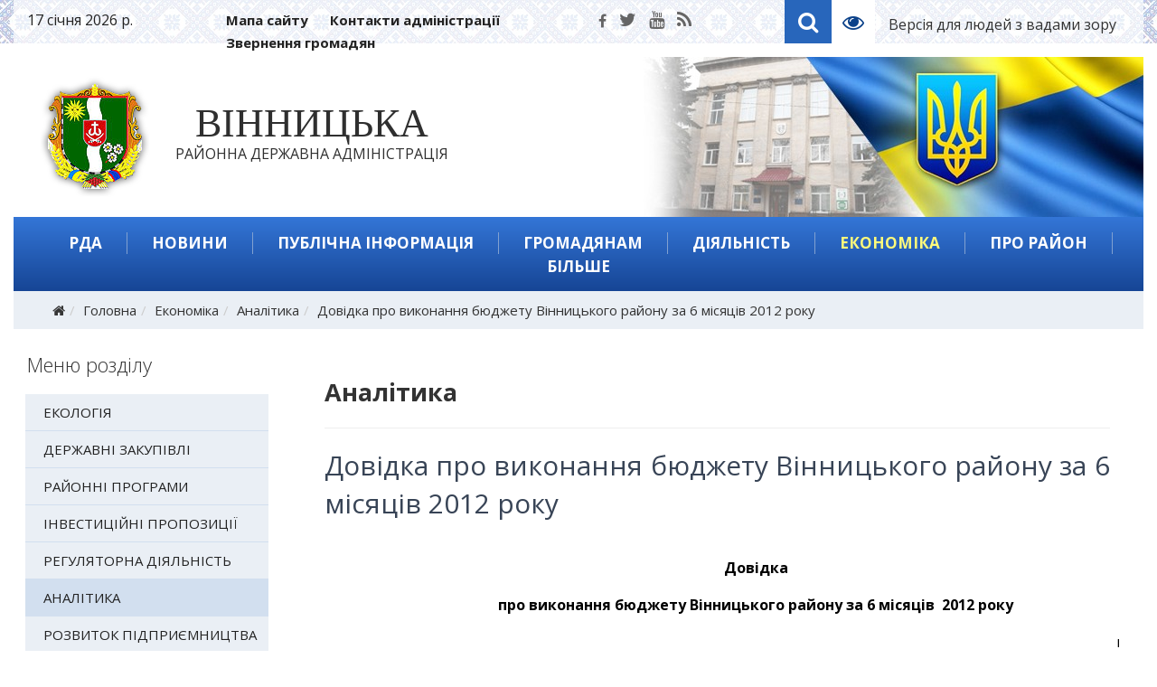

--- FILE ---
content_type: text/html; charset=utf-8
request_url: https://www.vinrda.gov.ua/ekonomika/analityka/6-2012
body_size: 31695
content:
<!DOCTYPE html>
<html xmlns="http://www.w3.org/1999/xhtml" xml:lang="uk-ua" lang="uk-ua" dir="ltr">
    <head>
        <meta http-equiv="X-UA-Compatible" content="IE=edge">
            <meta name="viewport" content="width=device-width, initial-scale=1">
                                <!-- head -->
                <base href="https://www.vinrda.gov.ua/ekonomika/analityka/6-2012" />
	<meta http-equiv="content-type" content="text/html; charset=utf-8" />
	<title>Довідка    про виконання бюджету Вінницького району за 6 місяців  2012 року — Вінницька районна державна адміністрація</title>
	<link href="/images/system/favicon.png" rel="shortcut icon" type="image/vnd.microsoft.icon" />
	<link href="//fonts.googleapis.com/css?family=Open+Sans:300,300italic,regular,italic,600,600italic,700,700italic,800,800italic&amp;subset=latin-ext" rel="stylesheet" type="text/css" />
	<link href="/templates/webhit/css/bootstrap.min.css" rel="stylesheet" type="text/css" />
	<link href="/templates/webhit/css/font-awesome.min.css" rel="stylesheet" type="text/css" />
	<link href="/templates/webhit/css/custom.css" rel="stylesheet" type="text/css" />
	<link href="/templates/webhit/css/legacy.css" rel="stylesheet" type="text/css" />
	<link href="/templates/webhit/css/template.css" rel="stylesheet" type="text/css" />
	<link href="/templates/webhit/css/presets/preset1.css" rel="stylesheet" type="text/css" class="preset" />
	<link href="/templates/webhit/css/frontend-edit.css" rel="stylesheet" type="text/css" />
	<link href="/modules/mod_newscalendar/css/blue-arrows.css" rel="stylesheet" type="text/css" />
	<link href="/media/mod_vvisit_counter/digit_counter/apple-middle.css" rel="stylesheet" type="text/css" />
	<link href="/media/mod_vvisit_counter/stats/users.css" rel="stylesheet" type="text/css" />
	<style type="text/css">
body{font-family:Open Sans, sans-serif; font-size:15px; font-weight:normal; }h1{font-family:Open Sans, sans-serif; font-size:27px; font-weight:300; }h2{font-family:Open Sans, sans-serif; font-size:22px; font-weight:300; }h3{font-family:Open Sans, sans-serif; font-weight:300; }h4{font-family:Open Sans, sans-serif; font-weight:300; }h5{font-family:Open Sans, sans-serif; font-weight:300; }h6{font-family:Open Sans, sans-serif; font-weight:300; }#sp-top-header{ padding:10px 0 3px 0; }#sp-header{ background-image:url("/images/system/header.jpg");background-repeat:no-repeat;background-size:inherit;background-position:100% 0;padding:21px 0px 22px 0px; }#sp-section-3{ padding:15px 0px 15px 0px; }#sp-breadcrumb{ background-color:#eaeff5;color:#363636; }#sp-bottom{ background-color:#ffffff;padding:45px 0px 10px 0px; }#sp-footer{ background-image:url("/images/system/footer.jpg");background-repeat:no-repeat;background-size:cover;background-position:50% 100%;color:#104887;padding:3% 0 2% 0; }
	</style>
	<script src="/media/jui/js/jquery.min.js?1ad8132e7eb0403767f91759206e20a2" type="text/javascript"></script>
	<script src="/media/jui/js/jquery-noconflict.js?1ad8132e7eb0403767f91759206e20a2" type="text/javascript"></script>
	<script src="/media/jui/js/jquery-migrate.min.js?1ad8132e7eb0403767f91759206e20a2" type="text/javascript"></script>
	<script src="/media/system/js/caption.js?1ad8132e7eb0403767f91759206e20a2" type="text/javascript"></script>
	<script src="/templates/webhit/js/bootstrap.min.js" type="text/javascript"></script>
	<script src="/templates/webhit/js/jquery.sticky.js" type="text/javascript"></script>
	<script src="/templates/webhit/js/main.js" type="text/javascript"></script>
	<script src="/templates/webhit/js/frontend-edit.js" type="text/javascript"></script>
	<script src="/modules/mod_newscalendar/assets/newscalendar.js" type="text/javascript"></script>
	<script type="text/javascript">
jQuery(window).on('load',  function() {
				new JCaption('img.caption');
			});
var sp_preloader = '0';

var sp_gotop = '1';

var sp_offanimation = 'default';
var sfolder = '';jQuery(function($){ $(".hasTooltip").tooltip({"html": true,"container": "body"}); });
	</script>

                                </head>
                <body class="site com-content view-article no-layout no-task itemid-385 uk-ua ltr  sticky-header layout-fluid off-canvas-menu-init">

                    <div class="off-canvas-menu-wrap">
                        <div class="body-innerwrapper">
<section id="sp-top-header"><div class="container"><div class="row"><div id="sp-user1" class="col-sm-2 col-md-2 hidden-sm hidden-xs"><div class="sp-column "><div class="sp-module "><div class="sp-module-content">

<div class="custom ">
	17 січня 2026 р.</div>
</div></div></div></div><div id="sp-user3" class="col-sm-6 col-md-4 hidden-sm hidden-xs"><div class="sp-column "><div class="sp-module "><div class="sp-module-content"><ul class="nav menu">
<li class="item-173"><a href="/mapa-saitu" >Мапа сайту</a></li><li class="item-174"><a href="/rda/kontaktna-informatsiia" > Контакти адміністрації</a></li><li class="item-46259"><a href="/zvgr" >Звернення громадян</a></li></ul>
</div></div></div></div><div id="sp-user4" class="col-sm-6 col-md-2 hidden-xs"><div class="sp-column "><ul class="social-icons"><li><a target="_blank" href="https://www.facebook.com/vinrda/"><i class="fa fa-facebook"></i></a></li><li><a target="_blank" href="https://twitter.com/vinnitsaoda"><i class="fa fa-twitter"></i></a></li><li><a target="_blank" href="#"><i class="fa fa-youtube"></i></a></li><li><a href="/rss-feed"><i class="fa fa-rss"></i></a></li></ul></div></div><div id="sp-user2" class="col-sm-6 col-md-4"><div class="sp-column "><div class="sp-module temp"><div class="sp-module-content">

<div class="customtemp"  >
	<table>
<tbody>
<tr>
<td class="iconn">
<p><a class="fa fa-search" href="/search" rel="alternate">Search</a></p>
</td>
<td class="iconn">
<p><a class="fa fa-eye" href="/?template=accessibility" rel="alternate">Template2</a></p>
</td>
<td><a href="/?template=accessibility">Версія для людей з вадами зору</a></td>
</tr>
</tbody>
</table></div>
</div></div></div></div></div></div></section><header id="sp-header"><div class="container"><div class="row"><div id="sp-logo" class="col-xs-8 col-sm-7 col-md-12"><div class="sp-column "><a href="/"><img class="sp-default-logo" src="/images/system/logo.png" alt="Вінницька районна державна адміністрація"><img class="sp-retina-logo" src="/images/system/logo_retina.png" alt="Вінницька районна державна адміністрація" width="127" height="134"></a>	<a id="offcanvas-toggler" class="visible-sm visible-xs" href="#"><i class="fa fa-bars"></i></a><h1 class="logo"><a href="/"><b>Вінницька</b><br> районна державна адміністрація</a></h1></div></div></div></div></header><section id="sp-section-3"><div class="container"><div class="row"><div id="sp-menu" class="col-sm-12 col-md-12"><div class="sp-column ">			<div class='sp-megamenu-wrapper'>
				<a id="offcanvas-toggler" class="visible-sm visible-xs" href="#"><i class="fa fa-bars"></i></a>
				<ul class="sp-megamenu-parent menu-fade-up hidden-sm hidden-xs"><li class="sp-menu-item sp-has-child oda"><a  href="/rda" >РДА</a><div class="sp-dropdown sp-dropdown-main sp-menu-right" style="width: 250px;"><div class="sp-dropdown-inner"><ul class="sp-dropdown-items"><li class="sp-menu-item"><a  href="/rda/osnovni-zavdannia-ta-normatyvno-pravovi-zasady-diialnosti" >Основні завдання та нормативно-правові засади діяльності</a></li><li class="sp-menu-item"><a  href="/rda/kerivnytstvo" >Керівництво</a></li><li class="sp-menu-item"><a  href="/rda/orhanizatsiina-struktura-raiderzhadministratsii" >Структура адміністрації</a></li><li class="sp-menu-item"><a  href="/rda/upravlinnia-ta-viddily-rda" >Управління та відділи районної державної адміністрації</a></li><li class="sp-menu-item"><a  href="/rda/terytorialni-hromady-vinnytskoho-raionu" >Територіальні громади Вінницького району</a></li><li class="sp-menu-item"><a  href="/rda/normatyvno-pravovi-dokumenty" >Нормативно-правові документи</a></li><li class="sp-menu-item"><a  href="/rda/zvernennia-hromadian" >Звернення громадян</a></li><li class="sp-menu-item"><a  href="/rda/kontaktna-informatsiia" >Контактна інформація</a></li><li class="sp-menu-item"><a  href="/rda/vakansii-konkursy-na-zamishchennia-vakantnykh-posad" >Вакансії, конкурси на заміщення вакантних посад</a></li><li class="sp-menu-item"><a  href="/rda/orhanizatsiina-struktura-rda" >Організаційна структура РДА</a></li></ul></div></div></li><li class="sp-menu-item sp-has-child news"><a  href="/news" >Новини</a><div class="sp-dropdown sp-dropdown-main sp-menu-right" style="width: 250px;"><div class="sp-dropdown-inner"><ul class="sp-dropdown-items"><li class="sp-menu-item"><a  href="/news/top-novyny" >Топ новини</a></li><li class="sp-menu-item"><a  href="/news/ostanni-novyny" >Останні новини</a></li><li class="sp-menu-item"><a  href="/news/novyny-terytorialnykh-hromad" >Новини територіальних громад</a></li><li class="sp-menu-item"><a  href="/news/anonsy-podii" >Анонси подій</a></li><li class="sp-menu-item"><a  href="/news/oholoshennia" >Оголошення</a></li><li class="sp-menu-item"><a  href="/news/fotohalereia" >Фотогалерея</a></li><li class="sp-menu-item"><a  href="/news/videohalereia" >Відеогалерея</a></li><li class="sp-menu-item"><a  href="/news/terytorialna-oborona" >Територіальна оборона</a></li><li class="sp-menu-item"><a  href="/news/zbroini-syly-ukrainy" >Збройні Сили України</a></li></ul></div></div></li><li class="sp-menu-item sp-has-child info"><a  href="/info" >Публічна інформація</a><div class="sp-dropdown sp-dropdown-main sp-menu-right" style="width: 250px;"><div class="sp-dropdown-inner"><ul class="sp-dropdown-items"><li class="sp-menu-item"><a  href="/info/dostup-do-publichnoi-informatsii" >Доступ до публічної інформації</a></li><li class="sp-menu-item"><a  href="/info/normatyvna-baza" >Нормативно-правова база</a></li><li class="sp-menu-item"><a  href="/info/zvity" >Звіти</a></li><li class="sp-menu-item"><a  href="/info/nabory-vidkrytykh-danykh" >Набори відкритих даних</a></li><li class="sp-menu-item"><a  href="/info/informatsiia-pro-oplatu-pratsi-kerivnytstva-raiderzhadministratsii" >Інформація про оплату праці керівництва райдержадміністрації</a></li></ul></div></div></li><li class="sp-menu-item sp-has-child gromada"><a  href="/hromadianam" >Громадянам</a><div class="sp-dropdown sp-dropdown-main sp-menu-right" style="width: 250px;"><div class="sp-dropdown-inner"><ul class="sp-dropdown-items"><li class="sp-menu-item"><a  href="/hromadianam/novyny-hromadskykh-orhanizatsii" >Новини громадських організацій</a></li><li class="sp-menu-item konsultatsii"><a  href="/hromadianam/oholoshennia-dlia-hromadskykh-orhanizatsii" >Оголошення для громадських організацій</a></li><li class="sp-menu-item"><a  href="/hromadianam/konsultatsii-z-hromadskistiu" >Консультації з громадськістю</a></li><li class="sp-menu-item"><a  href="/hromadianam/hromadska-rada" >Громадська рада</a></li></ul></div></div></li><li class="sp-menu-item sp-has-child"><a  href="/diialnist" >Діяльність</a><div class="sp-dropdown sp-dropdown-main sp-menu-right" style="width: 250px;"><div class="sp-dropdown-inner"><ul class="sp-dropdown-items"><li class="sp-menu-item"><a  href="/diialnist/derzhavni-zakupivli" >Державні закупівлі</a></li><li class="sp-menu-item"><a  href="/diialnist/aktualni-zakupivli" >Актуальні закупівлі</a></li><li class="sp-menu-item"><a  href="https://www.vin.gov.ua/invest/derzhavni-zakupivli/57918-zakupivli" >Публічні закупівлі</a></li></ul></div></div></li><li class="sp-menu-item sp-has-child invest active"><a  href="/ekonomika" >Економіка</a><div class="sp-dropdown sp-dropdown-main sp-menu-right" style="width: 250px;"><div class="sp-dropdown-inner"><ul class="sp-dropdown-items"><li class="sp-menu-item"><a  href="/ekonomika/ekolohiia" >Екологія</a></li><li class="sp-menu-item"><a  href="/ekonomika/tender-derzhavni-zakupivli" >Державні закупівлі</a></li><li class="sp-menu-item"><a  href="/ekonomika/raionni-prohramy" >Районні програми</a></li><li class="sp-menu-item"><a  href="/ekonomika/investytsiini-propozytsii" >Інвестиційні пропозиції</a></li><li class="sp-menu-item"><a  href="/ekonomika/rehuliatorna-diialnist" >Регуляторна діяльність</a></li><li class="sp-menu-item current-item active"><a  href="/ekonomika/analityka" >Аналітика</a></li><li class="sp-menu-item"><a  href="/ekonomika/rozvytok-pidpryiemnytstva2" >Розвиток  підприємництва</a></li><li class="sp-menu-item"><a  href="/ekonomika/rozvytok-torhivli-ta-zakhyst-prav-spozhyvachiv" >Розвиток торгівлі та захист прав споживачів</a></li><li class="sp-menu-item"><a  href="/ekonomika/zaborhovanist" >Заборгованість</a></li></ul></div></div></li><li class="sp-menu-item region"><a  href="/pro-raion" >Про район</a></li><li class="sp-menu-item sp-has-child bilshe"><a  href="/bilshe" >Більше</a><div class="sp-dropdown sp-dropdown-main sp-menu-right" style="width: 250px;"><div class="sp-dropdown-inner"><ul class="sp-dropdown-items"><li class="sp-menu-item"><a  href="/bilshe/zapobihannia-proiavam-koruptsii" >Запобігання проявам корупції</a></li><li class="sp-menu-item"><a  href="/bilshe/zemelni-pytannia" >Земельні питання</a></li><li class="sp-menu-item"><a  href="/bilshe/detsentralizatsiia-vlady" >Децентралізація влади</a></li><li class="sp-menu-item"><a  href="/bilshe/raionnyi-sektor-holovnoho-upravlinnia-dsns" >Районний сектор Головного управління ДСНС</a></li><li class="sp-menu-item"><a  href="/bilshe/derzhavnyi-sluzhbovets" >Державний службовець</a></li><li class="sp-menu-item"><a  href="/bilshe/tsyvilnyi-zakhyst" >Цивільний захист</a></li><li class="sp-menu-item"><a  href="/bilshe/dostupnist-obiektiv-fizychnoho-otochennia-do-potreb-osib-z-invalidnistiu" >Доступність об'єктів фізичного оточення до потреб осіб з інвалідністю</a></li><li class="sp-menu-item"><a  href="/bilshe/vinnytska-odpi" >Вінницька ДПІ ГУ ДПС у Вінницькій області</a></li><li class="sp-menu-item"><a  href="/bilshe/vinnytskyi-raionnyi-viddil-filii-derzhavnoi-ustanovy-tsentr-probatsii-u-vinnytskii-oblasti" >Вінницький районний відділ філії Державної установи «Центр пробації» у Вінницькій області</a></li><li class="sp-menu-item"><a  href="/bilshe/bezbariernist" >Безбар'єрність</a></li></ul></div></div></li></ul>			</div>
		</div></div></div></div></section><section id="sp-breadcrumb"><div class="container"><div class="row"><div id="sp-breadcrumb" class="col-sm-12 col-md-12"><div class="sp-column "><div class="sp-module "><div class="sp-module-content">
<ol class="breadcrumb">
	<li><i class="fa fa-home"></i></li><li><a href="/" class="pathway">Головна</a></li><li><a href="/ekonomika" class="pathway">Економіка</a></li><li><a href="/ekonomika/analityka" class="pathway">Аналітика</a></li><li class="active">Довідка    про виконання бюджету Вінницького району за 6 місяців  2012 року</li></ol>
</div></div></div></div></div></div></section><section id="sp-page-title"><div class="row"><div id="sp-title" class="col-sm-12 col-md-12"><div class="sp-column "></div></div></div></section><section id="sp-main-body"><div class="container"><div class="row"><div id="sp-right" class="col-sm-4 col-md-3"><div class="sp-column "><div class="sp-module  mrozd"><h3 class="sp-module-title">Меню розділу </h3><div class="sp-module-content"><ul class="nav menu">
<li class="item-46261"><a href="/ekonomika/ekolohiia" >Екологія</a></li><li class="item-138"><a href="/ekonomika/tender-derzhavni-zakupivli" >Державні закупівлі</a></li><li class="item-139"><a href="/ekonomika/raionni-prohramy" >Районні програми</a></li><li class="item-146"><a href="/ekonomika/investytsiini-propozytsii" >Інвестиційні пропозиції</a></li><li class="item-167"><a href="/ekonomika/rehuliatorna-diialnist" >Регуляторна діяльність</a></li><li class="item-385  current active"><a href="/ekonomika/analityka" >Аналітика</a></li><li class="item-398"><a href="/ekonomika/rozvytok-pidpryiemnytstva2" >Розвиток  підприємництва</a></li><li class="item-399"><a href="/ekonomika/rozvytok-torhivli-ta-zakhyst-prav-spozhyvachiv" >Розвиток торгівлі та захист прав споживачів</a></li><li class="item-46255"><a href="/ekonomika/zaborhovanist" >Заборгованість</a></li></ul>
</div></div><div class="sp-module "><h3 class="sp-module-title">Пошук по сайту</h3><div class="sp-module-content"><div class="search">
	<form action="/ekonomika/analityka" method="post">
		<input name="searchword" id="mod-search-searchword" maxlength="200"  class="inputbox search-query" type="text" size="0" placeholder="Пошук..." /> <button class="fa fa-search" onclick="this.form.searchword.focus();">Знайти</button>		<input type="hidden" name="task" value="search" />
		<input type="hidden" name="option" value="com_search" />
		<input type="hidden" name="Itemid" value="385" />
	</form>
</div>
</div></div><div class="sp-module  mpr"><div class="sp-module-content"><ul class="nav menu">
<li class="item-379"><a href="/hrafiky-osobystoho-pryiomu" >Графіки особистого прийому</a></li><li class="item-164"><a href="/ochyshchennia-vlady" >Очищення влади</a></li><li class="item-380"><a href="/internet-pryimalnia" >Інтернет-приймальня</a></li><li class="item-381"><a href="/rehionalna-hazeta-podilska-zoria" >Регіональна газета &quot;Подільська зоря&quot;</a></li><li class="item-46250"><a href="/zapobihannia-proiavam-koruptsii" >Запобігання проявам корупції</a></li><li class="item-46251"><a href="/terytorialni-hromady-vinnytskoho-raionu" >Територіальні громади </a></li><li class="item-46256"><a href="/natsionalne-ahenstvo-ukrainy-z-pytan-derzhavnoi-sluzhby" >Національне агенство України з питань державної служби</a></li></ul>
</div></div><div class="sp-module "><h3 class="sp-module-title yellow">Оголошення</h3><div class="sp-module-content"><div class="latestnews">
	<div itemscope itemtype="http://schema.org/Article">
		<a href="/news/oholoshennia/vseukrainska-aktsiia-heroi-riatuvalnyk-roku" itemprop="url">
			<span itemprop="name">
				Всеукраїнська акція "Герой-рятувальник року"			</span>
		</a>

	</div>
	<div itemscope itemtype="http://schema.org/Article">
		<a href="/news/oholoshennia/lidery-splaty-podatkiv-u-2025-rotsi-pererobna-promyslovist-optova-ta-rozdribna-torhivlia" itemprop="url">
			<span itemprop="name">
				Лідери сплати податків у 2025 році: переробна промисловість, оптова та роздрібна торгівля			</span>
		</a>

	</div>
	<div itemscope itemtype="http://schema.org/Article">
		<a href="/news/oholoshennia/pryvatne-pidpryiemstvo-koneks" itemprop="url">
			<span itemprop="name">
				Приватне підприємство "КОНЕКС"			</span>
		</a>

	</div>
	<div itemscope itemtype="http://schema.org/Article">
		<a href="/news/oholoshennia/tovarystvo-z-obmezhenoiu-vidpovidalnistiu-huala-klozhers-tekhnolohiya-ukrayina" itemprop="url">
			<span itemprop="name">
				Товариство з обмеженою відповідальністю "ГУАЛА КЛОЖЕРС ТЕХНОЛОГІЯ УКРАЇНА"			</span>
		</a>

	</div>
	<div itemscope itemtype="http://schema.org/Article">
		<a href="/news/oholoshennia/tovarystvo-z-obmezhenoiu-vidpovidalnistiu-huala-klozhers-tekhnolohiya-ukrayina-tov-huala-klozhers-tekhnolohiya-ukrayina" itemprop="url">
			<span itemprop="name">
				Товариство з обмеженою відповідальністю «ГУАЛА КЛОЖЕРС ТЕХНОЛОГІЯ УКРАЇНА» (ТОВ «ГУАЛА КЛОЖЕРС ТЕХНОЛОГІЯ УКРАЇНА»)			</span>
		</a>

	</div>
</div>
</div></div><div class="sp-module "><h3 class="sp-module-title">Архів новин</h3><div class="sp-module-content"><div class="newscalendar" id="newscalendar115">	<table class="nc-header" cellspacing="0">
    	<thead>
            <tr>
                <td width="20"><a href="javascript:void(0)" onClick="updateNewsCalendar(1,2025,115,385)" class="back-yr"></a></td>
                <td width="20"><a href="javascript:void(0)" onClick="updateNewsCalendar(12,2025,115,385)" class="back-mth"></a></td>
                <td style="text-align:center"><div id="monthyear_115"><span class="monthname">Січень</span> <span class="yearname">2026</span></div></td>
                <td width="20" align="right"><a href="javascript:void(0)" onClick="updateNewsCalendar(2,2026,115,385)" class="fwd-mth"></a></td>
                <td width="20" align="right"><a href="javascript:void(0)" onClick="updateNewsCalendar(1,2027,115,385)" class="fwd-yr"></a></td>
            </tr>
        </thead>
    </table>
    <table class="nc-body" cellspacing="0">
    	<thead>
            <tr> 
                <td class="dayname dayweek1" style="text-align:center">Пн</td>
                <td class="dayname dayweek2" style="text-align:center">Вт</td>
                <td class="dayname dayweek3" style="text-align:center">Ср</td>
                <td class="dayname dayweek4" style="text-align:center">Чт</td>
                <td class="dayname dayweek5" style="text-align:center">Пт</td>
                <td class="dayname dayweek6" style="text-align:center">Сб</td>
                <td class="dayname dayweek7" style="text-align:center">Нд</td>
            </tr>
        </thead>
        <tbody>
		<tr class="week1">
				<td><span class="nc-day outofmonth">29</span></td>
                    <td><span class="nc-day outofmonth">30</span></td>
                    <td><span class="nc-day outofmonth">31</span></td>
                    <td><span class="nc-day weekday4 relday4">1</span></td>
                    <td><span class="nc-day weekday5 relday5 hasitems">2                            
                            <ul class="nc-items"> 
                                <li><a href="/news/top-novyny/u-2025-rotsi-prezydent-zoseredyv-svoiu-robotu-z-partneramy-u-vsomu-sviti-na-dosiahnenni-dostoinoho-myru-ta-nadanni-nadiinykh-harantii-bezpeky-dlia-ukrainy">У 2025 році Президент зосередив свою роботу з партнерами у всьому світі на досягненні достойного миру та наданні надійних гарантій безпеки для України</a></li> 
                                <li><a href="/news/top-novyny/duzhe-staraiemos-u-novomu-rotsi-vidnovyty-obminy-zvernennia-prezydenta">Дуже стараємось у новому році відновити обміни – звернення Президента</a></li> 
                                <li><a href="/news/top-novyny/prezydent-vruchyv-20-sertyfikativ-na-otrymannia-kvartyr-heroiam-ukrainy-ta-ridnym-zahyblykh-heroiv">Президент вручив 20 сертифікатів на отримання квартир Героям України та рідним загиблих Героїв</a></li> 
                                <li><a href="/news/top-novyny/novorichne-pryvitannia-pershoi-zastupnytsi-nachalnyka-ova-natali-zabolotnoi">Новорічне привітання Першої заступниці начальника ОВА Наталі Заболотної</a></li> 
                                <li><a href="/news/ostanni-novyny/startuvav-pryiom-zaiavok-na-prohramu-veteranskyi-sport">Стартував прийом заявок на програму “Ветеранський спорт”</a></li> 
                                <li><a href="/news/ostanni-novyny/pidsyliuiemo-nashykh-oborontsiv-2">Підсилюємо наших оборонців!</a></li> 
                                <li><a href="/news/ostanni-novyny/u-novomu-rotsi-prodovzhuiemo-konstruktyvnyi-dialoh-z-biznes-spilnotoiu-oblasti">У новому році продовжуємо конструктивний діалог з бізнес-спільнотою області</a></li> 
                                <li><a href="/news/ostanni-novyny/na-vinnychchyni-zaversheno-finansuvannia-ta-vyplatu-pensii-zhytlovykh-subsydii-pilh-strakhovykh-vyplat-i-derzhavnykh-sotsialnykh-dopomoh-za-hruden-2025-roku">На Вінниччині завершено фінансування та виплату пенсій, житлових субсидій, пільг, страхових виплат і державних соціальних допомог за грудень 2025 року</a></li> 
                                <li><a href="/news/ostanni-novyny/ahrarni-dosiahnennia-vinnychchyny-u-2025-rotsi">Аграрні досягнення Вінниччини у 2025 році</a></li></ul>
                        </span></td>
                    <td><span class="nc-day weekday6 relday6">3</span></td>
                    <td><span class="nc-day weekday7 relday7 hasitems">4                            
                            <ul class="nc-items"> 
                                <li><a href="/news/ostanni-novyny/dostupnist-u-detaliakh-chomu-vazhlyvyi-shryft-brailia">Доступність у деталях: чому важливий шрифт Брайля</a></li></ul>
                        </span></td>
                                    </tr>
		<tr class="week2">
				<td><span class="nc-day weekday1 relday1 hasitems">5                            
                            <ul class="nc-items"> 
                                <li><a href="/news/ostanni-novyny/na-vinnychchyni-mynuloho-tyzhnia-vohon-zabrav-zhyttia-dvokh-liudei">На Вінниччині минулого тижня вогонь забрав життя двох людей</a></li> 
                                <li><a href="/news/ostanni-novyny/na-vinnychchyni-tryvaie-robota-nad-pidhotovkoiu-rishennia-shchodo-posylennia-zakhystu-prav-ditei-v-oblasti">На Вінниччині триває робота над підготовкою рішення щодо посилення захисту прав дітей в області</a></li> 
                                <li><a href="/news/ostanni-novyny/studentski-komandy-z-vinnychchyny-mozhut-doluchytysia-do-pershykh-vseukrainskykh-studentskykh-lih-u-mezhakh-proiektu-plich-o-plich">Студентські команди з Вінниччини можуть долучитися до перших Всеукраїнських студентських ліг у межах проєкту «Пліч-о-пліч»</a></li> 
                                <li><a href="/news/ostanni-novyny/na-vinnychchyni-ochikuietsia-pohirshennia-pohodnykh-umov-40">На Вінниччині очікується погіршення погодних умов</a></li> 
                                <li><a href="/news/ostanni-novyny/ministerstvo-osvity-i-nauky-ukrainy-rozpochalo-provedennia-zymovoi-vstupnoi-kampanii-na-nulovyi-kurs-dlia-vsikh-okhochykh">Міністерство освіти і науки України розпочало проведення зимової вступної кампанії на нульовий курс для всіх охочих</a></li> 
                                <li><a href="/news/ostanni-novyny/tyzhnevyi-daidzhest-vazhlyvykh-podii-vinnychchyny-69">Тижневий дайджест важливих подій Вінниччини</a></li></ul>
                        </span></td>
                    <td><span class="nc-day weekday2 relday2 hasitems">6                            
                            <ul class="nc-items"> 
                                <li><a href="/news/top-novyny/nasha-stratehiia-stratehiia-zakhystu-zhyttia-bude-posyliuvatys-uzhe-tse-robymo-zvernennia-prezydenta">Наша стратегія, стратегія захисту життя, буде посилюватись, уже це робимо – звернення Президента</a></li> 
                                <li><a href="/news/top-novyny/volodymyr-zelenskyi-obhovoryv-iz-prem-ier-ministrom-avstralii-zakhyst-ukrainy-ta-rosiiski-udary-po-ukrainskykh-mistakh-i-hromadakh">Володимир Зеленський обговорив із Премʼєр-міністром Австралії захист України та російські удари по українських містах і громадах</a></li> 
                                <li><a href="/news/top-novyny/na-vinnychchyni-mynuloho-tyzhnia-vohon-zabrav-zhyttia-dvokh-liudei">На Вінниччині минулого тижня вогонь забрав життя двох людей</a></li> 
                                <li><a href="/news/top-novyny/na-vinnychchyni-tryvaie-robota-nad-pidhotovkoiu-rishennia-shchodo-posylennia-zakhystu-prav-ditei-v-oblasti">На Вінниччині триває робота над підготовкою рішення щодо посилення захисту прав дітей в області</a></li> 
                                <li><a href="/news/ostanni-novyny/vinnytska-pyrohovka-v-top-10-po-ukraini-za-kilkistiu-provedenykh-transplantatsii-za-2025-rik">Вінницька Пироговка в ТОП-10 по Україні за кількістю проведених трансплантацій за 2025 рік</a></li> 
                                <li><a href="/news/ostanni-novyny/dlia-zhyteliv-vinnychchyny-profinansovano-subsydii-ta-pilhy-za-hruden-2025-roku">Для жителів Вінниччини профінансовано субсидії та пільги за грудень 2025 року</a></li> 
                                <li><a href="/news/ostanni-novyny/daidzhest-novyn-vseukrainska-prohrama-mentalnoho-zdorovia-ty-iak-lystopad-hruden-2025">Дайджест новин: «Всеукраїнська програма ментального здоров’я Ти як?» Листопад-грудень 2025</a></li> 
                                <li><a href="/news/ostanni-novyny/na-vinnychchyni-ochikuietsia-pohirshennia-pohodnykh-umov-41">На Вінниччині очікується погіршення погодних умов</a></li> 
                                <li><a href="/news/ostanni-novyny/na-vinnychchyni-pratsiuie-veteranska-pryimalnia-2">На Вінниччині працює Ветеранська приймальня</a></li> 
                                <li><a href="/news/ostanni-novyny/dotrymuitesia-pravyl-bezpeky-pid-chas-kupannia-na-vodokhreshche">Дотримуйтеся правил безпеки під час купання на Водохреще!</a></li> 
                                <li><a href="/news/ostanni-novyny/sohodni-my-vidznachaiemo-odne-z-naisvitlishykh-khrystyianskykh-sviat-vodokhreshche">Сьогодні ми відзначаємо одне з найсвітліших християнських свят - Водохреще</a></li></ul>
                        </span></td>
                    <td><span class="nc-day weekday3 relday3 hasitems">7                            
                            <ul class="nc-items"> 
                                <li><a href="/news/ostanni-novyny/enerhetychna-stiikist-i-hotovnist-rehionu-do-nehody-na-dorohakh">Енергетична стійкість і готовність регіону до негоди на дорогах</a></li> 
                                <li><a href="/news/ostanni-novyny/[base64]">За інформацією Українського гідрометеорологічного центру ДСНС України, у зв’язку з переміщенням активного циклону з південного заходу 8-9 січня у Вінницькій області очікуються складні погодні умови</a></li> 
                                <li><a href="/news/ostanni-novyny/u-vinnytskii-ova-vidbulosia-zasidannia-oblasnoho-shtabu-z-pytan-likvidatsii-naslidkiv-nadzvychainykh-sytuatsii-na-dorohakh-derzhavnoho-znachennia">У Вінницькій ОВА відбулося засідання обласного Штабу з питань ліквідації наслідків надзвичайних ситуацій на дорогах державного значення</a></li> 
                                <li><a href="/news/ostanni-novyny/persha-zastupnytsia-nachalnyka-ova-natalia-zabolotna-razom-iz-komandoiu-departamentu-okhorony-zdorovia-ta-reabilitatsii-ova-vyznachyly-priorytety-haluzi-na-2026-rik">Перша заступниця начальника ОВА Наталя Заболотна разом із командою Департаменту охорони здоров’я та реабілітації ОВА визначили пріоритети галузі на 2026 рік</a></li> 
                                <li><a href="/news/ostanni-novyny/persha-zastupnytsia-nachalnyka-ova-natalia-zabolotna-rozpovila-pro-vykorystannia-fermeramy-vinnychchyny-hrantiv-ierobota">Перша заступниця начальника ОВА Наталя Заболотна розповіла про використання фермерами Вінниччини грантів «єРобота»</a></li> 
                                <li><a href="/news/ostanni-novyny/8-9-sichnia-na-vinnychchyni-ochikuietsia-uskladnennia-pohodnykh-umov">8-9 січня на Вінниччині очікується ускладнення погодних умов</a></li> 
                                <li><a href="/news/ostanni-novyny/zaklady-vinnychchyny-mozhut-doluchytys-do-derzhavnoi-prohramy-likuvannia-rubtsiv-shramiv-pislia-travm-i-opikiv-dlia-zakhysnykiv-i-zakhysnyts">Заклади Вінниччини можуть долучитись до державної програми лікування рубців/шрамів після травм і опіків для Захисників і Захисниць</a></li> 
                                <li><a href="/news/ostanni-novyny/zymovi-kanikuly-u-rozpali">Зимові канікули у розпалі!</a></li></ul>
                        </span></td>
                    <td><span class="nc-day weekday4 relday4 hasitems">8                            
                            <ul class="nc-items"> 
                                <li><a href="/news/ostanni-novyny/vazhlyvo-zvertaty-uvahu-na-povitriani-tryvohy-rosiiany-nezminni-vony-namahaiutsia-skorystatysia-pohodoiu-zvernennia-prezydenta">Важливо звертати увагу на повітряні тривоги; росіяни незмінні, вони намагаються скористатися погодою – звернення Президента</a></li> 
                                <li><a href="/news/ostanni-novyny/prezydent-ukrainy-volodymyr-zelenskyi-pryznachyv-nataliu-zabolotnu-holovoiu-vinnytskoi-oblasnoi-derzhavnoi-administratsii">Президент України Володимир Зеленський призначив Наталю Заболотну головою Вінницької обласної державної адміністрації</a></li> 
                                <li><a href="/news/ostanni-novyny/do-uvahy-vinnychan">До уваги вінничан!</a></li> 
                                <li><a href="/news/ostanni-novyny/dlia-vinnytskoi-120-i-bryhady-tro-peredaly-kvadrotsykl">Для вінницької 120-ї бригади ТРО передали квадроцикл</a></li> 
                                <li><a href="/news/ostanni-novyny/vidbulasia-robocha-narada-z-holovamy-terytorialnykh-hromad-raionu-z-opratsiuvannia-rishenn-komisii-teb-ta-ns-shchodo-protydii-zahrozi-vynyknennia-nadzvychainoi-sytuatsii-v-zymovyi-period">Відбулася робоча нарада з головами територіальних громад району  з опрацювання рішеннь комісії ТЕБ та НС  щодо протидії загрозі виникнення надзвичайної ситуації в зимовий період</a></li> 
                                <li><a href="/news/ostanni-novyny/shche-81-biznes-vinnychchyny-otrymav-kompensatsiiu-vidsotkiv-za-prohramoiu-dostupni-kredyty-5-7-9protsent-z-oblasnoho-biudzhetu">Ще 81 бізнес Вінниччини отримав компенсацію відсотків за програмою «Доступні кредити 5-7-9%» з обласного бюджету</a></li> 
                                <li><a href="/news/ostanni-novyny/v-ukraini-startuvala-natsionalna-prohrama-skryninh-zdorovia-40">В Україні стартувала Національна програма Скринінг здоров’я 40+</a></li> 
                                <li><a href="/news/ostanni-novyny/zaproshuiemo-pidpryiemtsiv-vinnychchyny-doluchytys-do-onlain-zustrichi-dialoh-vlady-ta-biznesu-5">Запрошуємо підприємців Вінниччини долучитись до онлайн - зустрічі "Діалог влади та бізнесу"</a></li></ul>
                        </span></td>
                    <td><span class="nc-day weekday5 relday5 hasitems">9                            
                            <ul class="nc-items"> 
                                <li><a href="/news/top-novyny/vazhlyvo-zvertaty-uvahu-na-povitriani-tryvohy-rosiiany-nezminni-vony-namahaiutsia-skorystatysia-pohodoiu-zvernennia-prezydenta">Важливо звертати увагу на повітряні тривоги; росіяни незмінні, вони намагаються скористатися погодою – звернення Президента</a></li> 
                                <li><a href="/news/top-novyny/prezydenty-ukrainy-ta-moldovy-obhovoryly-spilnyi-shliakh-do-yevrosoiuzu-i-dvostoronniu-spivpratsiu"> Президенти України та Молдови обговорили спільний шлях до Євросоюзу й двосторонню співпрацю</a></li> 
                                <li><a href="/news/top-novyny/prezydent-obhovoryv-iz-nikosom-khrystodulidisom-antoniu-koshtoiu-ta-ursuloiu-fon-der-liaien-priorytety-holovuvannia-kipru-v-radi-yevrosoiuzu">Президент обговорив із Нікосом Христодулідісом, Антоніу Коштою та Урсулою фон дер Ляєн пріоритети головування Кіпру в Раді Євросоюзу</a></li> 
                                <li><a href="/news/top-novyny/prezydent-ukrainy-volodymyr-zelenskyi-pryznachyv-nataliu-zabolotnu-holovoiu-vinnytskoi-oblasnoi-derzhavnoi-administratsii">Президент України Володимир Зеленський призначив Наталю Заболотну головою Вінницької обласної державної адміністрації</a></li> 
                                <li><a href="/news/ostanni-novyny/systemnyi-dialoh-iz-biznesom-zaporuka-posylennia-partnerstva-mizh-pidpryiemnytskoiu-spilnotoiu-ta-orhanamy-vlady">Системний діалог із бізнесом - запорука посилення партнерства між підприємницькою спільнотою та органами влади</a></li> 
                                <li><a href="/news/ostanni-novyny/u-vinnytskii-ova-vidbulasia-oblasna-komisiia-z-pytan-tekhnohenno-ekolohichnoi-bezpeky-ta-nadzvychainykh-sytuatsii">У Вінницькій ОВА відбулася обласна комісія з питань техногенно-екологічної безпеки та надзвичайних ситуацій</a></li> 
                                <li><a href="/news/ostanni-novyny/na-vinnychchyni-ochikuietsia-pohirshennia-pohodnykh-umov-42">На Вінниччині очікується погіршення погодних умов</a></li> 
                                <li><a href="/news/ostanni-novyny/ahrarii-vinnychchyny-zibraly-ponad-2-2-mln-tonn-tsukrovykh-buriakiv-i-vyrobyly-320-tys-tonn-tsukru">Аграрії Вінниччини зібрали понад 2,2 млн тонн цукрових буряків і виробили 320 тис. тонн цукру</a></li> 
                                <li><a href="/news/ostanni-novyny/unaslidok-pohirshennia-pohodnykh-umov-vynykly-znachni-pereshkody-dlia-dorozhnoho-rukhu-na-proiznii-chastyni-avtomobilnykh-dorih-derzhavnoho-znachennia">Унаслідок погіршення погодних умов виникли значні перешкоди для дорожнього руху на проїзній частині автомобільних доріг державного значення</a></li> 
                                <li><a href="/news/ostanni-novyny/stanom-na-400-naslidky-pohirshennia-pohodnykh-umov-usuneno">Станом на 4:00 наслідки погіршення погодних умов усунено</a></li></ul>
                        </span></td>
                    <td><span class="nc-day weekday6 relday6">10</span></td>
                    <td><span class="nc-day weekday7 relday7">11</span></td>
                                    </tr>
		<tr class="week3">
				<td><span class="nc-day weekday1 relday1 hasitems">12                            
                            <ul class="nc-items"> 
                                <li><a href="/news/ostanni-novyny/domovliaiemosia-z-predstavnykamy-prezydenta-trampa-pro-hrafiky-zustrichei-nashi-dokumenty-bahato-v-chomu-vzhe-hotovi-do-pidpysannia-zvernennia-prezydenta">Домовляємося з представниками Президента Трампа про графіки зустрічей, наші документи багато в чому вже готові до підписання – звернення Президента</a></li> 
                                <li><a href="/news/ostanni-novyny/systemnyi-pidkhid-do-bezbariernosti-vidbulosia-obhovorennia-rezultativ-navchalnoi-poizdky-ukrainskoi-delehatsii-do-vidnia">Системний підхід до безбар’єрності: відбулося обговорення результатів навчальної поїздки української делегації до Відня</a></li> 
                                <li><a href="/news/ostanni-novyny/zaklady-okhorony-zdorovia-vinnychchyny-pratsiuiut-stabilno-popry-pohodni-umovy">Заклади охорони здоров’я Вінниччини працюють стабільно попри погодні умови</a></li> 
                                <li><a href="/news/ostanni-novyny/nachalnytsia-oblasnoi-viiskovoi-administratsii-natalia-zabolotna-vziala-uchast-u-naradi-shchodo-stanu-enerhosystemy-zhyttiezabezpechennia-krainy-ta-likvidatsii-naslidkiv-nehody">Начальниця обласної військової адміністрації Наталя Заболотна взяла участь у нараді щодо стану енергосистеми, життєзабезпечення країни та ліквідації наслідків негоди</a></li> 
                                <li><a href="/news/ostanni-novyny/podatky-z-ofitsiinoho-dokhodu-tse-vash-vnesok-u-drony-dlia-zakhysnykiv-suchasnu-broniu-aptechky-obladnannia-dlia-likaren-hidnu-zarplatu-pedahoham-i-bezpeku-dlia-vsiiei-krainy">Податки з офіційного доходу – це ваш внесок у дрони для захисників, сучасну броню, аптечки, обладнання для лікарень, гідну зарплату педагогам і безпеку для всієї країни</a></li> 
                                <li><a href="/news/ostanni-novyny/v-ukraini-startuvala-bezoplatna-prohrama-skryninh-zdorovia-40-iak-otrymaty-koshty-ta-proity-obstezhennia">В Україні стартувала безоплатна програма «Скринінг здоров’я 40+»: як отримати кошти та пройти обстеження</a></li> 
                                <li><a href="/news/ostanni-novyny/tyzhnevyi-daidzhest-vazhlyvykh-podii-vinnychchyny-70">Тижневий дайджест важливих подій Вінниччини</a></li></ul>
                        </span></td>
                    <td><span class="nc-day weekday2 relday2 hasitems">13                            
                            <ul class="nc-items"> 
                                <li><a href="/news/ostanni-novyny/na-vinnychchyni-ofitsiino-predstavyly-novopryznachenu-nachalnytsiu-oblasnoi-viiskovoi-administratsii-nataliu-zabolotnu">На Вінниччині офіційно представили новопризначену начальницю обласної військової адміністрації Наталю Заболотну</a></li> 
                                <li><a href="/news/ostanni-novyny/nachalnytsia-ova-natalia-zabolotna-provela-naradu-z-kerivnytstvom-hromad-za-uchasti-vsikh-sluzhb-u-spravakh-ditei-vinnychchyny-shchodo-zabezpechennia-zakhystu-prav-ditei">Начальниця ОВА Наталя Заболотна провела нараду з керівництвом громад за участі всіх служб у справах дітей Вінниччини щодо забезпечення захисту прав дітей</a></li> 
                                <li><a href="/news/ostanni-novyny/zastosunok-sluzhba-112-tse-ofitsiinyi-i-nadiinyi-tsyfrovyi-instrument-intehrovanyi-u-derzhavnu-systemu-ekstrenoho-reahuvannia">Застосунок «Служба 112» – це офіційний і надійний цифровий інструмент, інтегрований у державну систему екстреного реагування</a></li> 
                                <li><a href="/news/ostanni-novyny/sohodni-vidbulosia-ofitsiine-predstavlennia-nachalnytsi-vinnytskoi-oblasnoi-viiskovoi-administratsii-natali-zabolotnoi">Сьогодні відбулося офіційне представлення начальниці Вінницької обласної військової адміністрації Наталі Заболотної</a></li> 
                                <li><a href="/news/ostanni-novyny/uriad-vyznachyv-novyi-poriadok-nadannia-derzhavnoi-dopomohy-simiam-z-ditmy">Уряд визначив новий порядок надання державної допомоги сім’ям з дітьми</a></li></ul>
                        </span></td>
                    <td><span class="nc-day weekday3 relday3 hasitems">14                            
                            <ul class="nc-items"> 
                                <li><a href="/news/ostanni-novyny/na-vinnychchyni-vidbulosia-zasidannia-koordynatsiinoi-robochoi-hrupy-z-pytan-zabezpechennia-bezpeky-i-stiikosti-obiektiv-krytychnoi-infrastruktury-v-oblasti">На Вінниччині відбулося засідання координаційної робочої групи з питань забезпечення безпеки і стійкості об’єктів критичної інфраструктури в області</a></li> 
                                <li><a href="/news/ostanni-novyny/veteran-viiny-yevhenii-savchenko-uviishov-do-skladu-natsionalnoi-zbirnoi-komandy-ukrainy-z-voleibolu-sydiachy">Ветеран війни Євгеній Савченко увійшов до складу національної збірної команди України з волейболу сидячи</a></li> 
                                <li><a href="/news/ostanni-novyny/vinnytska-ova-doluchylas-do-narady-shchodo-medychnoho-zabezpechennia-syl-bezpeky-ta-oborony-ukrainy-ta-rozvytku-taktychnoi-medytsyny">Вінницька ОВА долучилась до наради щодо медичного забезпечення сил безпеки та оборони України та розвитку тактичної медицини</a></li> 
                                <li><a href="/news/ostanni-novyny/pershyi-okremyi-shturmovyi-polk-imeni-dmytra-kotsiubaila-zaproshuie-do-svoikh-lav"> Перший окремий штурмовий полк імені Дмитра Коцюбайла запрошує до своїх лав</a></li> 
                                <li><a href="/news/ostanni-novyny/zaproshuiemo-pidpryiemtsiv-vinnychchyny-doluchytys-do-onlain-zustrichi-dialoh-vlady-ta-biznesu-6">Запрошуємо підприємців Вінниччини долучитись до онлайн - зустрічі "Діалог влади та бізнесу"</a></li></ul>
                        </span></td>
                    <td><span class="nc-day weekday4 relday4 hasitems">15                            
                            <ul class="nc-items"> 
                                <li><a href="/news/ostanni-novyny/u-vinnytskii-ova-vidbulas-narada-shchodo-rezultativ-inventaryzatsii-zemel-ta-planuvannia-roboty-na-potochnyi-rik">У Вінницькій ОВА відбулась нарада щодо результатів інвентаризації земель та планування роботи на поточний рік</a></li> 
                                <li><a href="/news/ostanni-novyny/u-morozni-dni-varto-odiahatysia-teplishe-aby-unyknuty-pereokholodzhennia">У морозні дні варто одягатися тепліше, аби уникнути переохолодження</a></li> 
                                <li><a href="/news/ostanni-novyny/reabilitatsiia-na-vinnychchyni-de-mozhna-otrymaty-dopomohu">Реабілітація на Вінниччині: де можна отримати допомогу?</a></li> 
                                <li><a href="/news/ostanni-novyny/u-vinnytskii-oblasnii-likarni-im-m-pyrohova-zaversheno-oblashtuvannia-pryimalnoho-viddilennia">У Вінницькій обласній лікарні ім. М. Пирогова завершено облаштування приймального відділення</a></li> 
                                <li><a href="/news/ostanni-novyny/zmitsneni-v-ukraini-startuvala-informatsiina-kampaniia-pro-bezoplatnu-reabilitatsiiu">«Зміцнені»: в Україні стартувала інформаційна кампанія про безоплатну реабілітацію</a></li> 
                                <li><a href="/news/oholoshennia/vseukrainska-aktsiia-heroi-riatuvalnyk-roku">Всеукраїнська акція "Герой-рятувальник року"</a></li> 
                                <li><a href="/news/ostanni-novyny/34-roky-tomu-verkhovna-rada-ukrainy-zatverdyla-muzychnu-redaktsiiu-derzhavnoho-himnu">34 роки тому Верховна Рада України затвердила музичну редакцію Державного Гімну</a></li> 
                                <li><a href="/news/oholoshennia/lidery-splaty-podatkiv-u-2025-rotsi-pererobna-promyslovist-optova-ta-rozdribna-torhivlia">Лідери сплати податків у 2025 році: переробна промисловість, оптова та роздрібна торгівля</a></li></ul>
                        </span></td>
                    <td><span class="nc-day weekday5 relday5">16</span></td>
                    <td><span class="nc-day weekday6 relday6 today">17</span></td>
                    <td><span class="nc-day weekday7 relday7">18</span></td>
                                    </tr>
		<tr class="week4">
				<td><span class="nc-day weekday1 relday1">19</span></td>
                    <td><span class="nc-day weekday2 relday2">20</span></td>
                    <td><span class="nc-day weekday3 relday3">21</span></td>
                    <td><span class="nc-day weekday4 relday4">22</span></td>
                    <td><span class="nc-day weekday5 relday5">23</span></td>
                    <td><span class="nc-day weekday6 relday6">24</span></td>
                    <td><span class="nc-day weekday7 relday7">25</span></td>
                                    </tr>
		<tr class="week5">
				<td><span class="nc-day weekday1 relday1">26</span></td>
                    <td><span class="nc-day weekday2 relday2">27</span></td>
                    <td><span class="nc-day weekday3 relday3">28</span></td>
                    <td><span class="nc-day weekday4 relday4">29</span></td>
                    <td><span class="nc-day weekday5 relday5">30</span></td>
                    <td><span class="nc-day weekday6 relday6">31</span></td>
                    <td><span class="nc-day outofmonth">1</span></td>
                                    </tr>
		            
        </tbody>
    </table>
	    <div class="bgimgcall"><img src="/modules/mod_newscalendar/assets/opacity.png" /></div>
</div></div></div><div class="sp-module "><div class="sp-module-content"><!-- Vinaora Visitors Counter >> http://vinaora.com/ -->
<style type="text/css">
	.vfleft{float:left;}.vfright{float:right;}.vfclear{clear:both;}.valeft{text-align:left;}.varight{text-align:right;}.vacenter{text-align:center;}
	#vvisit_counter166 .vstats_counter{margin-top: 5px;}
	#vvisit_counter166 .vrow{height:24px;}
	#vvisit_counter166 .vstats_icon{margin-right:5px;}
	#vvisit_counter166{padding:5px;}</style>
<div id="vvisit_counter166" class="vvisit_counter vacenter">
	<div class="vdigit_counter"><span class="vdigit-5" title="Vinaora Visitors Counter">5</span><span class="vdigit-0" title="Vinaora Visitors Counter">0</span><span class="vdigit-9" title="Vinaora Visitors Counter">9</span><span class="vdigit-3" title="Vinaora Visitors Counter">3</span><span class="vdigit-2" title="Vinaora Visitors Counter">2</span><span class="vdigit-8" title="Vinaora Visitors Counter">8</span><span class="vdigit-8" title="Vinaora Visitors Counter">8</span><span class="vdigit-1" title="Vinaora Visitors Counter">1</span></div>
	<div class="vstats_counter">
		<div class="vstats_icon vfleft varight">
			<div class="vrow vstats-vtoday" title="2026-01-16"></div><div class="vfclear"></div><div class="vrow vstats-vyesterday" title="2026-01-15"></div><div class="vfclear"></div><div class="vrow vstats-vxweek" title="2026-01-12"></div><div class="vfclear"></div><div class="vrow vstats-vlweek" title="2026-01-05"></div><div class="vfclear"></div><div class="vrow vstats-vxmonth" title="2026-01-01"></div><div class="vfclear"></div><div class="vrow vstats-vlmonth" title="2025-12-01"></div><div class="vfclear"></div><div class="vrow vstats-vall" title=""></div><div class="vfclear"></div>		</div>
		<div class="vstats_title vfleft valeft">
			<div class="vrow" title="">Сьогодні</div><div class="vfclear"></div><div class="vrow" title="">Вчора</div><div class="vfclear"></div><div class="vrow" title="">На цьому тижні</div><div class="vfclear"></div><div class="vrow" title="">Минулого тижня</div><div class="vfclear"></div><div class="vrow" title="">Цього місяця</div><div class="vfclear"></div><div class="vrow" title="">Попередній місяць</div><div class="vfclear"></div><div class="vrow" title="">Весь час</div><div class="vfclear"></div>		</div>
		<div class="vstats_number varight">
			<div class="vrow" title="">1007</div><div class="vrow" title="">21062</div><div class="vrow" title="">113838</div><div class="vrow" title="">50620731</div><div class="vrow" title="">429368</div><div class="vrow" title="">793194</div><div class="vrow" title="">50932881</div>		</div>
		<div class="vfclear"></div>
	</div>
	<hr style="margin-bottom: 5px;"/>
	<div style="margin-bottom: 5px;">Ваш IP: 18.220.0.225</div>
	<div>17 січня 2026 01:24</div>  </div>  
</div></div></div></div><div id="sp-component" class="col-sm-8 col-md-9"><div class="sp-column "><div id="system-message-container">
	</div>
<article class="item item-page" itemscope itemtype="http://schema.org/Article">
	<meta itemprop="inLanguage" content="" />
		<div class="page-header">
		<h1> Аналітика </h1>
	</div>
	


	<div class="entry-header">
		
				
					<h2 itemprop="name">
									Довідка    про виконання бюджету Вінницького району за 6 місяців  2012 року							</h2>
												</div>

					
	 	
   <div class="">

      
    </div>


		
				
	
			<div itemprop="articleBody">
		<p> </p>
<table border="0" cellspacing="0" cellpadding="0">
<tbody>
<tr>
<td colspan="7" width="559" valign="bottom">
<p align="center"><strong>Довідка</strong></p>
</td>
</tr>
<tr>
<td colspan="7" width="559" valign="bottom">
<p align="center"><strong>про виконання бюджету Вінницького району за 6   місяців  2012 року</strong></p>
</td>
</tr>
<tr>
<td width="61">
<p align="center"> </p>
</td>
<td width="179">
<p align="center"> </p>
</td>
<td width="62">
<p align="center"> </p>
</td>
<td width="62">
<p align="center"> </p>
</td>
<td width="68">
<p align="center"> </p>
</td>
<td width="60">
<p align="center"> </p>
</td>
<td width="67">
<p align="center">грн.</p>
</td>
</tr>
<tr>
<td rowspan="2" width="61">
<p align="center">Код</p>
</td>
<td rowspan="2" width="179">
<p align="center">Показник</p>
</td>
<td rowspan="2" width="62">
<p align="center">План на рік затверджений місцевими радами</p>
</td>
<td rowspan="2" width="62">
<p align="center">План на рік затверджений місцевими радами з   урахуванням змін</p>
</td>
<td rowspan="2" width="68">
<p align="center">Фактичне виконання</p>
</td>
<td colspan="2" width="127">
<p align="center">% виконання</p>
</td>
</tr>
<tr>
<td width="60">
<p align="center">до плану на рік, затвердж.місц.радами</p>
</td>
<td width="67">
<p align="center">до плану на рік, затвердженого місцевими радами з   урахуванням змін</p>
</td>
</tr>
<tr>
<td colspan="7" width="559">
<p align="center"><strong>ДОХОДИ: загальний фонд</strong></p>
</td>
</tr>
<tr>
<td width="61">
<p align="center"> </p>
</td>
<td width="179">
<p align="center"><strong>Податкові надходження</strong></p>
</td>
<td width="62">
<p align="center"> </p>
</td>
<td width="62">
<p align="center"> </p>
</td>
<td width="68">
<p align="center"> </p>
</td>
<td width="60">
<p align="center"> </p>
</td>
<td width="67">
<p align="center"> </p>
</td>
</tr>
<tr>
<td width="61">
<p>11010000</p>
</td>
<td width="179">
<p>Податок на доходи фізичних   осіб</p>
</td>
<td width="62">
<p align="center">49 483 789</p>
</td>
<td width="62">
<p align="center">49 483 789</p>
</td>
<td width="68">
<p align="center">24 551 286</p>
</td>
<td width="60">
<p align="center">49,61</p>
</td>
<td width="67">
<p align="center">49,61</p>
</td>
</tr>
<tr>
<td width="61">
<p align="center">11020200</p>
</td>
<td width="179">
<p>Податок на прибуток   підприємств та фінансових установ комунальної власності</p>
</td>
<td width="62">
<p align="center">25 000</p>
</td>
<td width="62">
<p align="center">25 000</p>
</td>
<td width="68">
<p align="center">3 235</p>
</td>
<td width="60">
<p align="center">12,94</p>
</td>
<td width="67">
<p align="center">12,94</p>
</td>
</tr>
<tr>
<td width="61">
<p align="center">13010200</p>
</td>
<td width="179">
<p>Збір за спеціальне   використання лісових ресурсів місцевого значення</p>
</td>
<td width="62">
<p align="center"> </p>
</td>
<td width="62">
<p align="center"> </p>
</td>
<td width="68">
<p align="center">68 342</p>
</td>
<td width="60">
<p align="center"> </p>
</td>
<td width="67">
<p align="center"> </p>
</td>
</tr>
<tr>
<td width="61">
<p align="center">13030200</p>
</td>
<td width="179">
<p>Платежі за користування   надрами</p>
</td>
<td width="62">
<p align="center">870 000</p>
</td>
<td width="62">
<p align="center">870 000</p>
</td>
<td width="68">
<p align="center">435 242</p>
</td>
<td width="60">
<p align="center">50,03</p>
</td>
<td width="67">
<p align="center">50,03</p>
</td>
</tr>
<tr>
<td width="61">
<p align="center">13050000</p>
</td>
<td width="179">
<p>Плата за землю</p>
</td>
<td width="62">
<p align="center">8 990 400</p>
</td>
<td width="62">
<p align="center">8 990 400</p>
</td>
<td width="68">
<p align="center">5 002 849</p>
</td>
<td width="60">
<p align="center">55,65</p>
</td>
<td width="67">
<p align="center">55,65</p>
</td>
</tr>
<tr>
<td width="61">
<p align="center">16010000</p>
</td>
<td width="179">
<p>Місцеві податки і збори   нараховані до 1 січня 2011 року</p>
</td>
<td width="62">
<p align="center"> </p>
</td>
<td width="62">
<p align="center"> </p>
</td>
<td width="68">
<p align="center">56</p>
</td>
<td width="60">
<p align="center"> </p>
</td>
<td width="67">
<p align="center"> </p>
</td>
</tr>
<tr>
<td width="61">
<p align="center">18000000</p>
</td>
<td width="179">
<p>Місцеві податки і збори</p>
</td>
<td width="62">
<p align="center">448 700</p>
</td>
<td width="62">
<p align="center">448 700</p>
</td>
<td width="68">
<p align="center">232 863</p>
</td>
<td width="60">
<p align="center">51,90</p>
</td>
<td width="67">
<p align="center">51,90</p>
</td>
</tr>
<tr>
<td width="61">
<p align="center">19040000</p>
</td>
<td width="179">
<p>Фіксований   сільськогосподарський податок</p>
</td>
<td width="62">
<p align="center">160 000</p>
</td>
<td width="62">
<p align="center">160 000</p>
</td>
<td width="68">
<p align="center">70 739</p>
</td>
<td width="60">
<p align="center">44,21</p>
</td>
<td width="67">
<p align="center">44,21</p>
</td>
</tr>
<tr>
<td width="61">
<p align="center"><strong> </strong></p>
</td>
<td width="179">
<p align="center"><strong>Разом</strong></p>
</td>
<td width="62">
<p align="center"><strong>59 977 889</strong></p>
</td>
<td width="62">
<p align="center"><strong>59 977 889</strong></p>
</td>
<td width="68">
<p align="center"><strong>30 364 612</strong></p>
</td>
<td width="60">
<p align="center"><strong>50,63</strong></p>
</td>
<td width="67">
<p align="center"><strong>50,63</strong></p>
</td>
</tr>
<tr>
<td width="61">
<p align="center"> </p>
</td>
<td width="179">
<p align="center"><strong>Неподаткові надходження</strong></p>
</td>
<td width="62">
<p align="center"> </p>
</td>
<td width="62">
<p align="center"> </p>
</td>
<td width="68">
<p align="center"> </p>
</td>
<td width="60">
<p align="center"> </p>
</td>
<td width="67">
<p align="center"> </p>
</td>
</tr>
<tr>
<td width="61">
<p align="center">21010300</p>
</td>
<td width="179">
<p>Частина чистого прибутку   (доходу) комунальних унітарних підприємств та об'єднань, що вилучається до   бюджету</p>
</td>
<td width="62">
<p align="center"> </p>
</td>
<td width="62">
<p align="center"> </p>
</td>
<td width="68">
<p align="center">1 380</p>
</td>
<td width="60">
<p align="center"> </p>
</td>
<td width="67">
<p align="center"> </p>
</td>
</tr>
<tr>
<td width="61">
<p align="center">21050000</p>
</td>
<td width="179">
<p>плата за розміщення   тимчасово вільних коштів місцевих бюджетів</p>
</td>
<td width="62">
<p align="center">458 600</p>
</td>
<td width="62">
<p align="center">458 600</p>
</td>
<td width="68">
<p align="center">88 466</p>
</td>
<td width="60">
<p align="center">19,29</p>
</td>
<td width="67">
<p align="center">19,29</p>
</td>
</tr>
<tr>
<td width="61">
<p align="center">21080500</p>
</td>
<td width="179">
<p>Інші надходження</p>
</td>
<td width="62">
<p align="center"> </p>
</td>
<td width="62">
<p align="center"> </p>
</td>
<td width="68">
<p align="center">39 640</p>
</td>
<td width="60">
<p align="center"> </p>
</td>
<td width="67">
<p align="center"> </p>
</td>
</tr>
<tr>
<td width="61">
<p align="center">21080900</p>
</td>
<td width="179">
<p>Штрафні санкції</p>
</td>
<td width="62">
<p align="center"> </p>
</td>
<td width="62">
<p align="center"> </p>
</td>
<td width="68">
<p align="center">647</p>
</td>
<td width="60">
<p align="center"> </p>
</td>
<td width="67">
<p align="center"> </p>
</td>
</tr>
<tr>
<td width="61">
<p align="center">21081100</p>
</td>
<td width="179">
<p>Адміністративні штрафи та   інші санкції</p>
</td>
<td width="62">
<p align="center">24 000</p>
</td>
<td width="62">
<p align="center">24 000</p>
</td>
<td width="68">
<p align="center">3 761</p>
</td>
<td width="60">
<p align="center">15,67</p>
</td>
<td width="67">
<p align="center">15,67</p>
</td>
</tr>
<tr>
<td width="61">
<p align="center">22010300</p>
</td>
<td width="179">
<p>Реєстраційний збір за   проведення державної реєстрації юридичних осіб та фізичних осіб - підприємців</p>
</td>
<td width="62">
<p align="center">31 011</p>
</td>
<td width="62">
<p align="center">31 011</p>
</td>
<td width="68">
<p align="center">16 361</p>
</td>
<td width="60">
<p align="center">52,76</p>
</td>
<td width="67">
<p align="center">52,76</p>
</td>
</tr>
<tr>
<td width="61">
<p align="center">22080400</p>
</td>
<td width="179">
<p>Плата за оренду цілісних   майнових компексів</p>
</td>
<td width="62">
<p align="center">56 000</p>
</td>
<td width="62">
<p align="center">56 000</p>
</td>
<td width="68">
<p align="center">10 668</p>
</td>
<td width="60">
<p align="center">19,05</p>
</td>
<td width="67">
<p align="center">19,05</p>
</td>
</tr>
<tr>
<td width="61">
<p align="center">22090000</p>
</td>
<td width="179">
<p>Державне  мито</p>
</td>
<td width="62">
<p align="center">77 000</p>
</td>
<td width="62">
<p align="center">77 000</p>
</td>
<td width="68">
<p align="center">19 899</p>
</td>
<td width="60">
<p align="center">25,84</p>
</td>
<td width="67">
<p align="center">25,84</p>
</td>
</tr>
<tr>
<td width="61">
<p align="center">24060300</p>
</td>
<td width="179">
<p>Інші надходження</p>
</td>
<td width="62">
<p align="center"> </p>
</td>
<td width="62">
<p align="center"> </p>
</td>
<td width="68">
<p align="center">57 699</p>
</td>
<td width="60">
<p align="center"> </p>
</td>
<td width="67">
<p align="center"> </p>
</td>
</tr>
<tr>
<td width="61">
<p align="center">31010200</p>
</td>
<td width="179">
<p>Кошти від реалізації   безхазяйного майна, знахідок, спадкового майна,майна одержаного   територіальною громадою в порядку спадкування чи дарування, а також валютні   цінності і грошові кошти, власники яких невідомі</p>
</td>
<td width="62">
<p align="center"> </p>
</td>
<td width="62">
<p align="center"> </p>
</td>
<td width="68">
<p align="center">100</p>
</td>
<td width="60">
<p align="center"> </p>
</td>
<td width="67">
<p align="center"> </p>
</td>
</tr>
<tr>
<td width="61">
<p align="center">31020000</p>
</td>
<td width="179">
<p>Надходження коштів від   Державного фонду дорогоцінних металів</p>
</td>
<td width="62">
<p align="center"> </p>
</td>
<td width="62">
<p align="center"> </p>
</td>
<td width="68">
<p align="center"> </p>
</td>
<td width="60">
<p align="center"> </p>
</td>
<td width="67">
<p align="center"> </p>
</td>
</tr>
<tr>
<td width="61">
<p align="center"><strong> </strong></p>
</td>
<td width="179">
<p align="center"><strong>Разом</strong></p>
</td>
<td width="62">
<p align="center"><strong>646 611</strong></p>
</td>
<td width="62">
<p align="center"><strong>646 611</strong></p>
</td>
<td width="68">
<p align="center"><strong>238 621</strong></p>
</td>
<td width="60">
<p align="center"><strong>36,90</strong></p>
</td>
<td width="67">
<p align="center"><strong>36,90</strong></p>
</td>
</tr>
<tr>
<td width="61">
<p align="center"><strong> </strong></p>
</td>
<td width="179">
<p align="center"><strong>Всього загальний фонд</strong></p>
</td>
<td width="62">
<p align="center"><strong>60 624 500</strong></p>
</td>
<td width="62">
<p align="center"><strong>60 624 500</strong></p>
</td>
<td width="68">
<p align="center"><strong>30 603 233</strong></p>
</td>
<td width="60">
<p align="center"><strong>50,48</strong></p>
</td>
<td width="67">
<p align="center"><strong>50,48</strong></p>
</td>
</tr>
<tr>
<td width="61">
<p align="center">41010600</p>
</td>
<td width="179">
<p><strong>Кошти, що надходять до   районних та міських бюджетів з міських, селищних, сільських та районних у   містах бюджетів</strong></p>
</td>
<td width="62">
<p align="center">4 739 701</p>
</td>
<td width="62">
<p align="center">4 739 701</p>
</td>
<td width="68">
<p align="center">2 364 144</p>
</td>
<td width="60">
<p align="center">49,88</p>
</td>
<td width="67">
<p align="center">49,88</p>
</td>
</tr>
<tr>
<td width="61">
<p align="center"><strong> </strong></p>
</td>
<td width="179">
<p><strong>Дотації</strong></p>
</td>
<td width="62">
<p align="center"><strong>74 551 184</strong></p>
</td>
<td width="62">
<p align="center"><strong>74 577 084</strong></p>
</td>
<td width="68">
<p align="center"><strong>35 866 696</strong></p>
</td>
<td width="60">
<p align="center"><strong>48,11</strong></p>
</td>
<td width="67">
<p align="center"><strong>48,09</strong></p>
</td>
</tr>
<tr>
<td width="61">
<p align="center">41020100</p>
</td>
<td width="179">
<p>Дотації вирівнювання, що   одержується з державного бюджету</p>
</td>
<td width="62">
<p align="center">63 582 800</p>
</td>
<td width="62">
<p align="center">63 582 800</p>
</td>
<td width="68">
<p align="center">30 743 852</p>
</td>
<td width="60">
<p align="center">48,35</p>
</td>
<td width="67">
<p align="center">48,35</p>
</td>
</tr>
<tr>
<td width="61">
<p align="center">41020300</p>
</td>
<td width="179">
<p>Дотації вирівнювання, що   одержуються з районних та міських бюджетів</p>
</td>
<td width="62">
<p align="center">9 328 084</p>
</td>
<td width="62">
<p align="center">9 328 084</p>
</td>
<td width="68">
<p align="center">4 638 328</p>
</td>
<td width="60">
<p align="center">49,72</p>
</td>
<td width="67">
<p align="center">49,72</p>
</td>
</tr>
<tr>
<td width="61">
<p align="center">41020600</p>
</td>
<td width="179">
<p>Додаткова дотація з   державного бюджету на вирівнювання фінансової забезпеченості місцевих   бюджетів</p>
</td>
<td width="62">
<p align="center">1 101 300</p>
</td>
<td width="62">
<p align="center">1 101 300</p>
</td>
<td width="68">
<p align="center">261 616</p>
</td>
<td width="60">
<p align="center">23,76</p>
</td>
<td width="67">
<p align="center">23,76</p>
</td>
</tr>
<tr>
<td width="61">
<p align="center">41021200</p>
</td>
<td width="179">
<p>Додаткова дотація з   державного бюджету місцевим бюджетам на покращення надання соціальних послуг   найуразливішим верствам населення</p>
</td>
<td width="62">
<p align="center"> </p>
</td>
<td width="62">
<p align="center"> </p>
</td>
<td width="68">
<p align="center">90 600</p>
</td>
<td width="60">
<p align="center"> </p>
</td>
<td width="67">
<p align="center"> </p>
</td>
</tr>
<tr>
<td width="61">
<p align="center">41021300</p>
</td>
<td width="179">
<p>Додаткова дотація з   державного бюджету місцевим бюджетам на підвищення рівня матеріального   забезпечення інвалідів 1 чи 2 групи внаслідок психічного розладу</p>
</td>
<td width="62">
<p align="center"> </p>
</td>
<td width="62">
<p align="center">25 900</p>
</td>
<td width="68">
<p align="center">6 400</p>
</td>
<td width="60">
<p align="center"> </p>
</td>
<td width="67">
<p align="center">24,71</p>
</td>
</tr>
<tr>
<td width="61">
<p align="center"> </p>
</td>
<td width="179">
<p align="center"><strong>Всього доходів з дотацією</strong></p>
</td>
<td width="62">
<p align="center"><strong>139 915 385</strong></p>
</td>
<td width="62">
<p align="center"><strong>139 941 285</strong></p>
</td>
<td width="68">
<p align="center"><strong>68 834 073</strong></p>
</td>
<td width="60">
<p align="center"><strong>49,20</strong></p>
</td>
<td width="67">
<p align="center"><strong>49,19</strong></p>
</td>
</tr>
<tr>
<td width="61">
<p align="center"><strong> </strong></p>
</td>
<td width="179">
<p align="center"><strong>Субвенції</strong></p>
</td>
<td width="62">
<p align="center"><strong>93 624 159</strong></p>
</td>
<td width="62">
<p align="center"><strong>95 961 368</strong></p>
</td>
<td width="68">
<p align="center"><strong>50 805 388</strong></p>
</td>
<td width="60">
<p align="center"><strong>54,27</strong></p>
</td>
<td width="67">
<p align="center"><strong>52,94</strong></p>
</td>
</tr>
<tr>
<td width="61">
<p align="center">41030600</p>
</td>
<td width="179">
<p>Субвенція з держ. Бюджету   місцевим бюджетам на виплату допомог сім'ям з дітьми, малозабезпеченим   сім'ям, інвалідам з дитинства, дітям-інвалідам та тимчасової державної   допомоги дітям</p>
</td>
<td width="62">
<p align="center">54 804 700</p>
</td>
<td width="62">
<p align="center">56 183 720</p>
</td>
<td width="68">
<p align="center">30 321 705</p>
</td>
<td width="60">
<p align="center">55,33</p>
</td>
<td width="67">
<p align="center">53,97</p>
</td>
</tr>
<tr>
<td width="61">
<p align="center">41030800</p>
</td>
<td width="179">
<p>Субвенція з держ. бюджету   місцевим бюджетам на надання пільг та житлових субсидій населенню на оплату   електроенергії, природного газу, послуг тепло-, водопостачання і   водовідведення, квартирної плати, вивезення побутового сміття та рідких   нечистот</p>
</td>
<td width="62">
<p align="center">9 334 300</p>
</td>
<td width="62">
<p align="center">9 334 300</p>
</td>
<td width="68">
<p align="center">6 402 299</p>
</td>
<td width="60">
<p align="center">68,59</p>
</td>
<td width="67">
<p align="center">68,59</p>
</td>
</tr>
<tr>
<td width="61">
<p align="center">41030900</p>
</td>
<td width="179">
<p>Субвенція з державного   бюджету місцевим бюджетам на надання пільг ветеранам з послуг зв'язку та   інших передбачених законодавством пільг… та компенсацію за пільговий проїзд   окремих категорії громадян</p>
</td>
<td width="62">
<p align="center">1 843 030</p>
</td>
<td width="62">
<p align="center">1 843 030</p>
</td>
<td width="68">
<p align="center">749 782</p>
</td>
<td width="60">
<p align="center">40,68</p>
</td>
<td width="67">
<p align="center">40,68</p>
</td>
</tr>
<tr>
<td width="61">
<p align="center">41031000</p>
</td>
<td width="179">
<p>Субвенція з держ. Бюджету   місцевим бюджетам на надання пільг та житлових субсидій населенню на   придбання твердого та рідкого пічного побутового палива і скрапленого газу</p>
</td>
<td width="62">
<p align="center">805 000</p>
</td>
<td width="62">
<p align="center">805 000</p>
</td>
<td width="68">
<p align="center">22 435</p>
</td>
<td width="60">
<p align="center">2,79</p>
</td>
<td width="67">
<p align="center">2,79</p>
</td>
</tr>
<tr>
<td width="61">
<p align="center">41035000</p>
</td>
<td width="179">
<p>Інші субвенції</p>
</td>
<td width="62">
<p align="center">170 319</p>
</td>
<td width="62">
<p align="center">959 608</p>
</td>
<td width="68">
<p align="center">442 856</p>
</td>
<td width="60">
<p align="center">260,02</p>
</td>
<td width="67">
<p align="center">46,15</p>
</td>
</tr>
<tr>
<td width="61">
<p align="center">41035200</p>
</td>
<td width="179">
<p>Субвенція на проведення   видатків місцевих бюджетів, що враховуються при визначенні обсягу   міжбюджетних трансфертів</p>
</td>
<td width="62">
<p align="center">26 294 510</p>
</td>
<td width="62">
<p align="center">26 294 510</p>
</td>
<td width="68">
<p align="center">12 520 467</p>
</td>
<td width="60">
<p align="center">47,62</p>
</td>
<td width="67">
<p align="center">47,62</p>
</td>
</tr>
<tr>
<td width="61">
<p align="center">41035800</p>
</td>
<td width="179">
<p>Субвенція з держ. бюджету   місцевим бюджетам на виплату державної соціальної допомоги на дітей-сиріт та   дітей, позбавлених батьківського піклування, грошового забезпечення   батькам-вихователям і прийомним батькам за надання соціальних послуг у   дитячих будинках сімейного типу та прийомних сім'ях за принципом "гроші   ходять за дитиною"</p>
</td>
<td width="62">
<p align="center">362 300</p>
</td>
<td width="62">
<p align="center">406 800</p>
</td>
<td width="68">
<p align="center">211 444</p>
</td>
<td width="60">
<p align="center">58,36</p>
</td>
<td width="67">
<p align="center">51,98</p>
</td>
</tr>
<tr>
<td width="61">
<p align="center">41035600</p>
</td>
<td width="179">
<p>Субвенція на проведення   видатків місцевих бюджетів, що не враховуються при визначенні обсягу   міжбюджетних трансфертів</p>
</td>
<td width="62">
<p align="center">10 000</p>
</td>
<td width="62">
<p align="center">10 000</p>
</td>
<td width="68">
<p align="center">10 000</p>
</td>
<td width="60">
<p align="center">100,00</p>
</td>
<td width="67">
<p align="center">100,00</p>
</td>
</tr>
<tr>
<td width="61">
<p align="center">41037000</p>
</td>
<td width="179">
<p>Субвенція з державного   бюджету місцевим бюджетам на проведення виборів депутатів Верховної Ради   Автономної Республіки Крим, місцевих рад та сільських, селищних, міських   голів</p>
</td>
<td width="62">
<p align="center"> </p>
</td>
<td width="62">
<p align="center">62 200</p>
</td>
<td width="68">
<p align="center">62 200</p>
</td>
<td width="60">
<p align="center"> </p>
</td>
<td width="67">
<p align="center">100,00</p>
</td>
</tr>
<tr>
<td width="61">
<p align="center"><strong> </strong></p>
</td>
<td width="179">
<p align="center"><strong>Всього доходів загального фонду</strong></p>
</td>
<td width="62">
<p align="center"><strong>233 539 544</strong></p>
</td>
<td width="62">
<p align="center"><strong>235 902 653</strong></p>
</td>
<td width="68">
<p align="center"><strong>119 639 461</strong></p>
</td>
<td width="60">
<p align="center"><strong>51,23</strong></p>
</td>
<td width="67">
<p align="center"><strong>50,72</strong></p>
</td>
</tr>
<tr>
<td colspan="7" width="559" valign="bottom">
<p align="center"><strong>ВИДАТКИ: загальний фонд</strong></p>
</td>
</tr>
<tr>
<td width="61">
<p align="center"><strong>10000</strong></p>
</td>
<td width="179">
<p><strong>Державне управління</strong></p>
</td>
<td width="62">
<p align="center"><strong>11 622 655</strong></p>
</td>
<td width="62">
<p align="center"><strong>12 247 721</strong></p>
</td>
<td width="68">
<p align="center"><strong>5 593 632</strong></p>
</td>
<td width="60">
<p align="center"><strong>48,13</strong></p>
</td>
<td width="67">
<p align="center"><strong>45,67</strong></p>
</td>
</tr>
<tr>
<td width="61">
<p align="center">10116</p>
</td>
<td width="179">
<p>Органи місцевого   самоврядування</p>
</td>
<td width="62">
<p align="center">11 622 655</p>
</td>
<td width="62">
<p align="center">12 247 721</p>
</td>
<td width="68">
<p align="center">5 593 632</p>
</td>
<td width="60">
<p align="center">48,13</p>
</td>
<td width="67">
<p align="center">45,67</p>
</td>
</tr>
<tr>
<td width="61">
<p align="center"><strong>60000</strong></p>
</td>
<td width="179">
<p><strong>Правоохоронна діяльність   та забезпечення безпеки держави</strong></p>
</td>
<td width="62">
<p align="center"><strong>542 973</strong></p>
</td>
<td width="62">
<p align="center"><strong>544 606</strong></p>
</td>
<td width="68">
<p align="center"><strong>218 937</strong></p>
</td>
<td width="60">
<p align="center"><strong>40,32</strong></p>
</td>
<td width="67">
<p align="center"><strong>40,20</strong></p>
</td>
</tr>
<tr>
<td width="61">
<p align="center">60702</p>
</td>
<td width="179">
<p>Місцева пожежна охорона</p>
</td>
<td width="62">
<p align="center">542 973</p>
</td>
<td width="62">
<p align="center">544 606</p>
</td>
<td width="68">
<p align="center">218 937</p>
</td>
<td width="60">
<p align="center">40,32</p>
</td>
<td width="67">
<p align="center">40,20</p>
</td>
</tr>
<tr>
<td width="61">
<p align="center"><strong>70000</strong></p>
</td>
<td width="179">
<p><strong>Освіта</strong></p>
</td>
<td width="62">
<p align="center"><strong>78 193 679</strong></p>
</td>
<td width="62">
<p align="center"><strong>79 545 633</strong></p>
</td>
<td width="68">
<p align="center"><strong>44 390 744</strong></p>
</td>
<td width="60">
<p align="center"><strong>56,77</strong></p>
</td>
<td width="67">
<p align="center"><strong>55,81</strong></p>
</td>
</tr>
<tr>
<td width="61">
<p align="center">70101</p>
</td>
<td width="179">
<p>Дошкільні заклади освіти</p>
</td>
<td width="62">
<p align="center">13 575 869</p>
</td>
<td width="62">
<p align="center">13 945 870</p>
</td>
<td width="68">
<p align="center">6 178 455</p>
</td>
<td width="60">
<p align="center">45,51</p>
</td>
<td width="67">
<p align="center">44,30</p>
</td>
</tr>
<tr>
<td width="61">
<p align="center">70201</p>
</td>
<td width="179">
<p>Загальноосвітні школи (в   т.ч. школа-дитячий садок,інтернат при школі),спеціалізовані школи ,ліцеї,   гімназії,колегіуми</p>
</td>
<td width="62">
<p align="center">59 889 949</p>
</td>
<td width="62">
<p align="center">60 301 406</p>
</td>
<td width="68">
<p align="center">35 471 739</p>
</td>
<td width="60">
<p align="center">59,23</p>
</td>
<td width="67">
<p align="center">58,82</p>
</td>
</tr>
<tr>
<td width="61">
<p align="center">70303</p>
</td>
<td width="179">
<p>Дитячі будинки (в т.ч.   сімейного типу, прийомні сім'ї)</p>
</td>
<td width="62">
<p align="center">1 375 575</p>
</td>
<td width="62">
<p align="center">1 425 067</p>
</td>
<td width="68">
<p align="center">680 473</p>
</td>
<td width="60">
<p align="center">49,47</p>
</td>
<td width="67">
<p align="center">47,75</p>
</td>
</tr>
<tr>
<td width="61">
<p align="center">70401</p>
</td>
<td width="179">
<p>Позашкільні заклади освіти   .заходи із позашкільної роботи з дітьми</p>
</td>
<td width="62">
<p align="center">697 907</p>
</td>
<td width="62">
<p align="center">699 556</p>
</td>
<td width="68">
<p align="center">364 765</p>
</td>
<td width="60">
<p align="center">52,27</p>
</td>
<td width="67">
<p align="center">52,14</p>
</td>
</tr>
<tr>
<td width="61">
<p align="center">70702</p>
</td>
<td width="179">
<p>Інші заклади і заходи   післядипломної освіти</p>
</td>
<td width="62">
<p align="center">64 616</p>
</td>
<td width="62">
<p align="center">75 224</p>
</td>
<td width="68">
<p align="center">32 527</p>
</td>
<td width="60">
<p align="center">50,34</p>
</td>
<td width="67">
<p align="center">43,24</p>
</td>
</tr>
<tr>
<td width="61">
<p align="center">70802</p>
</td>
<td width="179">
<p>Методична робота, інші   заходи у сфері народної освіти</p>
</td>
<td width="62">
<p align="center">722 034</p>
</td>
<td width="62">
<p align="center">733 716</p>
</td>
<td width="68">
<p align="center">438 190</p>
</td>
<td width="60">
<p align="center">60,69</p>
</td>
<td width="67">
<p align="center">59,72</p>
</td>
</tr>
<tr>
<td width="61">
<p align="center">70804</p>
</td>
<td width="179">
<p>Централізовані бухгалтерії   обласних,міських,районних відділ освіти</p>
</td>
<td width="62">
<p align="center">1 072 139</p>
</td>
<td width="62">
<p align="center">1 079 254</p>
</td>
<td width="68">
<p align="center">502 336</p>
</td>
<td width="60">
<p align="center">46,85</p>
</td>
<td width="67">
<p align="center">46,54</p>
</td>
</tr>
<tr>
<td width="61">
<p align="center">70805</p>
</td>
<td width="179">
<p>Групи централізованого   господарського обслуговування</p>
</td>
<td width="62">
<p align="center">383 456</p>
</td>
<td width="62">
<p align="center">388 590</p>
</td>
<td width="68">
<p align="center">188 609</p>
</td>
<td width="60">
<p align="center">49,19</p>
</td>
<td width="67">
<p align="center">48,54</p>
</td>
</tr>
<tr>
<td width="61">
<p align="center">70806</p>
</td>
<td width="179">
<p>Інші заклади освіти</p>
</td>
<td width="62">
<p align="center">168 752</p>
</td>
<td width="62">
<p align="center">170 388</p>
</td>
<td width="68">
<p align="center">89 242</p>
</td>
<td width="60">
<p align="center">52,88</p>
</td>
<td width="67">
<p align="center">52,38</p>
</td>
</tr>
<tr>
<td width="61">
<p align="center">70807</p>
</td>
<td width="179">
<p>Інші освітні програми</p>
</td>
<td width="62">
<p align="center">227 082</p>
</td>
<td width="62">
<p align="center">710 262</p>
</td>
<td width="68">
<p align="center">428 118</p>
</td>
<td width="60">
<p align="center">188,53</p>
</td>
<td width="67">
<p align="center">60,28</p>
</td>
</tr>
<tr>
<td width="61">
<p align="center">70808</p>
</td>
<td width="179">
<p>Допомога дітям-сиротам  та дітям,позбавленим батьківського   піклування ,яким виповнюється 18 років</p>
</td>
<td width="62">
<p align="center">16 300</p>
</td>
<td width="62">
<p align="center">16 300</p>
</td>
<td width="68">
<p align="center">16 290</p>
</td>
<td width="60">
<p align="center">99,94</p>
</td>
<td width="67">
<p align="center">99,94</p>
</td>
</tr>
<tr>
<td width="61">
<p align="center"><strong>80000</strong></p>
</td>
<td width="179">
<p><strong>Охорона здоров`я</strong></p>
</td>
<td width="62">
<p align="center"><strong>41 217 400</strong></p>
</td>
<td width="62">
<p align="center"><strong>41 254 103</strong></p>
</td>
<td width="68">
<p align="center"><strong>18 661 027</strong></p>
</td>
<td width="60">
<p align="center"><strong>45,27</strong></p>
</td>
<td width="67">
<p align="center"><strong>45,23</strong></p>
</td>
</tr>
<tr>
<td width="61">
<p align="center">80101</p>
</td>
<td width="179">
<p>Лікарні</p>
</td>
<td width="62">
<p align="center">25 818 500</p>
</td>
<td width="62">
<p align="center">25 848 500</p>
</td>
<td width="68">
<p align="center">12 402 750</p>
</td>
<td width="60">
<p align="center">48,04</p>
</td>
<td width="67">
<p align="center">47,98</p>
</td>
</tr>
<tr>
<td width="61">
<p align="center">80800</p>
</td>
<td width="179">
<p>Центри первнинної медичної   (медико-санітарної)допомоги</p>
</td>
<td width="62">
<p align="center">15 398 900</p>
</td>
<td width="62">
<p align="center">15 405 603</p>
</td>
<td width="68">
<p align="center">6 258 277</p>
</td>
<td width="60">
<p align="center">40,64</p>
</td>
<td width="67">
<p align="center">40,62</p>
</td>
</tr>
<tr>
<td width="61">
<p align="center"><strong>90000</strong></p>
</td>
<td width="179">
<p><strong>Соціальний захист та   соціальне забезпечення</strong></p>
</td>
<td width="62">
<p align="center"><strong>68 884 937</strong></p>
</td>
<td width="62">
<p align="center"><strong>70 785 415</strong></p>
</td>
<td width="68">
<p align="center"><strong>39 021 337</strong></p>
</td>
<td width="60">
<p align="center"><strong>56,65</strong></p>
</td>
<td width="67">
<p align="center"><strong>55,13</strong></p>
</td>
</tr>
<tr>
<td width="61">
<p align="center">90201</p>
</td>
<td width="179">
<p>Пільги ветеранам війни,   особам, на яких поширюється чинність Закону України `Про статус ветеранів   війни, гарантії їх соціального захисту`, особам, які мають особливі заслуги   перед Батьківщиною, вдовам (вдівцям) та батькам померлих (загиблих) осіб</p>
</td>
<td width="62">
<p align="center">5 976 300</p>
</td>
<td width="62">
<p align="center">5 976 300</p>
</td>
<td width="68">
<p align="center">4 139 364</p>
</td>
<td width="60">
<p align="center">69,26</p>
</td>
<td width="67">
<p align="center">69,26</p>
</td>
</tr>
<tr>
<td width="61">
<p align="center">90202</p>
</td>
<td width="179">
<p>Пільги ветеранам війни, особам,   на яких поширюється чинність Закону України `Про статус ветеранів війни,   гарантії їх соціального захисту`, особам, які мають особливі заслуги перед   Батьківщиною, вдовам (вдівцям) та батькам померлих (загиблих) осіб</p>
</td>
<td width="62">
<p align="center">330 900</p>
</td>
<td width="62">
<p align="center">330 900</p>
</td>
<td width="68">
<p align="center">19 139</p>
</td>
<td width="60">
<p align="center">5,78</p>
</td>
<td width="67">
<p align="center">5,78</p>
</td>
</tr>
<tr>
<td width="61">
<p align="center">90203</p>
</td>
<td width="179">
<p>Інші пільги ветеранам війни,   особам, на яких поширюється чинність Закону України `Про статус ветеранів   війни, гарантії їх соціального захисту`, особам, які мають особливі заслуги   перед Батьківщиною, вдовам (вдівцям) та батькам померлих (загиблих) осіб</p>
</td>
<td width="62">
<p align="center">100 000</p>
</td>
<td width="62">
<p align="center">100 000</p>
</td>
<td width="68">
<p align="center">42 162</p>
</td>
<td width="60">
<p align="center">42,16</p>
</td>
<td width="67">
<p align="center">42,16</p>
</td>
</tr>
<tr>
<td width="61">
<p align="center">90204</p>
</td>
<td width="179">
<p>Пільги ветеранам військової   служби, ветеранам органів внутрішніх справ, ветеранам податкової міліції,   ветеранам державної пожежної охорони, ветеранам Державної кримінально-виконавчої   служби, ветеранам служби цивільного захисту</p>
</td>
<td width="62">
<p align="center">602 000</p>
</td>
<td width="62">
<p align="center">602 000</p>
</td>
<td width="68">
<p align="center">419 463</p>
</td>
<td width="60">
<p align="center">69,68</p>
</td>
<td width="67">
<p align="center">69,68</p>
</td>
</tr>
<tr>
<td width="61">
<p align="center">90205</p>
</td>
<td width="179">
<p>Пільги ветеранам військової   служби, ветеранам органів внутрішніх справ, ветеранам податкової міліції,   ветеранам державної пожежної охорони, ветеранам Державної   кримінально-виконавчої служби, ветеранам служби цивільного захисту</p>
</td>
<td width="62">
<p align="center">11 800</p>
</td>
<td width="62">
<p align="center">11 800</p>
</td>
<td width="68">
<p align="center">1</p>
</td>
<td width="60">
<p align="center">0,01</p>
</td>
<td width="67">
<p align="center">0,01</p>
</td>
</tr>
<tr>
<td width="61">
<p align="center">90207</p>
</td>
<td width="179">
<p>Пільги громадянам, які   постраждали внаслідок Чорнобильської катастрофи, дружинам (чоловікам) та   опікунам (на час опікунства) дітей померлих громадян, смерть яких пов`язана з   Чорнобильською катастрофою, на житлово-комунальні послуги</p>
</td>
<td width="62">
<p align="center">252 000</p>
</td>
<td width="62">
<p align="center">252 000</p>
</td>
<td width="68">
<p align="center">155 706</p>
</td>
<td width="60">
<p align="center">61,79</p>
</td>
<td width="67">
<p align="center">61,79</p>
</td>
</tr>
<tr>
<td width="61">
<p align="center">90208</p>
</td>
<td width="179">
<p>Пільги громадянам, які   постраждали внаслідок Чорнобильської катастрофи, дружинам (чоловікам) та   опікунам (на час опікунства) дітей померлих громадян, смерть яких пов`язана з   Чорнобильською катастрофою, на придбання твердого палива</p>
</td>
<td width="62">
<p align="center">11 700</p>
</td>
<td width="62">
<p align="center">11 700</p>
</td>
<td width="68">
<p align="center">2</p>
</td>
<td width="60">
<p align="center">0,02</p>
</td>
<td width="67">
<p align="center">0,02</p>
</td>
</tr>
<tr>
<td width="61">
<p align="center">90209</p>
</td>
<td width="179">
<p>Інші пільги громадянам, які   постраждали внаслідок Чорнобильської катастрофи, дружинам (чоловікам) та   опікунам (на час опікунства) дітей померлих громадян, смерть яких пов`язана з   Чорнобильською катастрофою</p>
</td>
<td width="62">
<p align="center">6 000</p>
</td>
<td width="62">
<p align="center">6 000</p>
</td>
<td width="68">
<p align="center">753</p>
</td>
<td width="60">
<p align="center">12,55</p>
</td>
<td width="67">
<p align="center">12,55</p>
</td>
</tr>
<tr>
<td width="61">
<p align="center">90210</p>
</td>
<td width="179">
<p>Пільги пенсіонерам з числа   спеціалістів із захисту рослин, передбачені частиною четвертою статті 20   Закону України `Про захист рослин`, громадянам, передбачені пунктом `ї`   частини першої статті 77 Основ законодавства про охорону здоров`я</p>
</td>
<td width="62">
<p align="center">915 300</p>
</td>
<td width="62">
<p align="center">915 300</p>
</td>
<td width="68">
<p align="center">667 742</p>
</td>
<td width="60">
<p align="center">72,95</p>
</td>
<td width="67">
<p align="center">72,95</p>
</td>
</tr>
<tr>
<td width="61">
<p align="center">90211</p>
</td>
<td width="179">
<p>Пільги пенсіонерам з числа   спеціалістів із захисту рослин, передбачені частиною четвертою статті 20   Закону України `Про захист рослин`, громадянам, передбачені пунктом `ї`   частини першої статті 77 Основ законодавства про охорону здоров`я</p>
</td>
<td width="62">
<p align="center">16 000</p>
</td>
<td width="62">
<p align="center">16 000</p>
</td>
<td width="68">
<p align="center">752</p>
</td>
<td width="60">
<p align="center">4,70</p>
</td>
<td width="67">
<p align="center">4,70</p>
</td>
</tr>
<tr>
<td width="61">
<p align="center">90212</p>
</td>
<td width="179">
<p>Пільги на медичне   обслуговування громадянам, які постраждали внаслідок Чорнобильської   катастрофи</p>
</td>
<td width="62">
<p align="center">59 000</p>
</td>
<td width="62">
<p align="center">59 000</p>
</td>
<td width="68">
<p align="center">29 151</p>
</td>
<td width="60">
<p align="center">49,41</p>
</td>
<td width="67">
<p align="center">49,41</p>
</td>
</tr>
<tr>
<td width="61">
<p align="center">90214</p>
</td>
<td width="179">
<p>Пільги окремим категоріям   громадян з послуг зв`язку</p>
</td>
<td width="62">
<p align="center">130 000</p>
</td>
<td width="62">
<p align="center">130 000</p>
</td>
<td width="68">
<p align="center">56 677</p>
</td>
<td width="60">
<p align="center">43,60</p>
</td>
<td width="67">
<p align="center">43,60</p>
</td>
</tr>
<tr>
<td width="61">
<p align="center">90215</p>
</td>
<td width="179">
<p>Пільги багатодітним сім`ям   на житлово-комунальні послуги</p>
</td>
<td width="62">
<p align="center">388 700</p>
</td>
<td width="62">
<p align="center">388 700</p>
</td>
<td width="68">
<p align="center">270 719</p>
</td>
<td width="60">
<p align="center">69,65</p>
</td>
<td width="67">
<p align="center">69,65</p>
</td>
</tr>
<tr>
<td width="61">
<p align="center">90216</p>
</td>
<td width="179">
<p>Пільги багатодітним сім`ям   на придбання твердого палива та скрапленого газу</p>
</td>
<td width="62">
<p align="center">31 600</p>
</td>
<td width="62">
<p align="center">31 600</p>
</td>
<td width="68">
<p align="center">382</p>
</td>
<td width="60">
<p align="center">1,21</p>
</td>
<td width="67">
<p align="center">1,21</p>
</td>
</tr>
<tr>
<td width="61">
<p align="center">90302</p>
</td>
<td width="179">
<p>Допомога у зв`язку з   вагітністю і пологами</p>
</td>
<td width="62">
<p align="center">703 600</p>
</td>
<td width="62">
<p align="center">753 600</p>
</td>
<td width="68">
<p align="center">401 985</p>
</td>
<td width="60">
<p align="center">57,13</p>
</td>
<td width="67">
<p align="center">53,34</p>
</td>
</tr>
<tr>
<td width="61">
<p align="center">90303</p>
</td>
<td width="179">
<p>Допомога на догляд за   дитиною віком до 3 років</p>
</td>
<td width="62">
<p align="center">10 696 000</p>
</td>
<td width="62">
<p align="center">12 009 020</p>
</td>
<td width="68">
<p align="center">6 846 440</p>
</td>
<td width="60">
<p align="center">64,01</p>
</td>
<td width="67">
<p align="center">57,01</p>
</td>
</tr>
<tr>
<td width="61">
<p align="center">90304</p>
</td>
<td width="179">
<p>Допомога при народженні   дитини</p>
</td>
<td width="62">
<p align="center">25 624 800</p>
</td>
<td width="62">
<p align="center">25 597 399</p>
</td>
<td width="68">
<p align="center">13 620 966</p>
</td>
<td width="60">
<p align="center">53,16</p>
</td>
<td width="67">
<p align="center">53,21</p>
</td>
</tr>
<tr>
<td width="61">
<p align="center">90305</p>
</td>
<td width="179">
<p>Допомога на дітей, над якими   встановлено опіку чи піклування</p>
</td>
<td width="62">
<p align="center">1 575 500</p>
</td>
<td width="62">
<p align="center">1 575 500</p>
</td>
<td width="68">
<p align="center">886 780</p>
</td>
<td width="60">
<p align="center">56,29</p>
</td>
<td width="67">
<p align="center">56,29</p>
</td>
</tr>
<tr>
<td width="61">
<p align="center">90306</p>
</td>
<td width="179">
<p>Допомога на дітей одиноким   матерям</p>
</td>
<td width="62">
<p align="center">4 567 600</p>
</td>
<td width="62">
<p align="center">4 567 600</p>
</td>
<td width="68">
<p align="center">2 220 113</p>
</td>
<td width="60">
<p align="center">48,61</p>
</td>
<td width="67">
<p align="center">48,61</p>
</td>
</tr>
<tr>
<td width="61">
<p align="center">90307</p>
</td>
<td width="179">
<p>Тимчасова державна допомога   дітям</p>
</td>
<td width="62">
<p align="center">805 800</p>
</td>
<td width="62">
<p align="center">805 800</p>
</td>
<td width="68">
<p align="center">457 517</p>
</td>
<td width="60">
<p align="center">56,78</p>
</td>
<td width="67">
<p align="center">56,78</p>
</td>
</tr>
<tr>
<td width="61">
<p align="center">90308</p>
</td>
<td width="179">
<p>Допомога при усиновленні   дитини</p>
</td>
<td width="62">
<p align="center">20 000</p>
</td>
<td width="62">
<p align="center">63 401</p>
</td>
<td width="68">
<p align="center">50 363</p>
</td>
<td width="60">
<p align="center">251,82</p>
</td>
<td width="67">
<p align="center">79,44</p>
</td>
</tr>
<tr>
<td width="61">
<p align="center">90401</p>
</td>
<td width="179">
<p>Державна соціальна допомога   малозабезпеченим сім`ям</p>
</td>
<td width="62">
<p align="center">2 121 200</p>
</td>
<td width="62">
<p align="center">2 121 200</p>
</td>
<td width="68">
<p align="center">1 109 675</p>
</td>
<td width="60">
<p align="center">52,31</p>
</td>
<td width="67">
<p align="center">52,31</p>
</td>
</tr>
<tr>
<td width="61">
<p align="center">90405</p>
</td>
<td width="179">
<p>Субсидії населенню для   відшкодування витрат на оплату житлово-комунальних послуг</p>
</td>
<td width="62">
<p align="center">1 200 000</p>
</td>
<td width="62">
<p align="center">1 200 000</p>
</td>
<td width="68">
<p align="center">749 305</p>
</td>
<td width="60">
<p align="center">62,44</p>
</td>
<td width="67">
<p align="center">62,44</p>
</td>
</tr>
<tr>
<td width="61">
<p align="center">90406</p>
</td>
<td width="179">
<p>Субсидії населенню для   відшкодування витрат на придбання твердого та рідкого пічного побутового   палива і скрапленого газу</p>
</td>
<td width="62">
<p align="center">403 000</p>
</td>
<td width="62">
<p align="center">403 000</p>
</td>
<td width="68">
<p align="center">2 155</p>
</td>
<td width="60">
<p align="center">0,53</p>
</td>
<td width="67">
<p align="center">0,53</p>
</td>
</tr>
<tr>
<td width="61">
<p align="center">90412</p>
</td>
<td width="179">
<p>Інші видатки на соціальний   захист населення</p>
</td>
<td width="62">
<p align="center">310 183</p>
</td>
<td width="62">
<p align="center">472 033</p>
</td>
<td width="68">
<p align="center">244 190</p>
</td>
<td width="60">
<p align="center">78,72</p>
</td>
<td width="67">
<p align="center">51,73</p>
</td>
</tr>
<tr>
<td width="61">
<p align="center">90413</p>
</td>
<td width="179">
<p>Допомога на догляд за   інвалідом I чи II групи внаслідок психічного розладу</p>
</td>
<td width="62">
<p align="center">23 400</p>
</td>
<td width="62">
<p align="center">49 300</p>
</td>
<td width="68">
<p align="center">881</p>
</td>
<td width="60">
<p align="center">3,76</p>
</td>
<td width="67">
<p align="center">1,79</p>
</td>
</tr>
<tr>
<td width="61">
<p align="center">90417</p>
</td>
<td width="179">
<p>Витрати на поховання   учасників бойових дій та інвалідів війни</p>
</td>
<td width="62">
<p align="center">51 900</p>
</td>
<td width="62">
<p align="center">51 900</p>
</td>
<td width="68">
<p align="center">4 516</p>
</td>
<td width="60">
<p align="center">8,70</p>
</td>
<td width="67">
<p align="center">8,70</p>
</td>
</tr>
<tr>
<td width="61">
<p align="center">91101</p>
</td>
<td width="179">
<p>Утримання центрів соціальних   служб для сім`ї, дітей та молоді</p>
</td>
<td width="62">
<p align="center">420 535</p>
</td>
<td width="62">
<p align="center">423 250</p>
</td>
<td width="68">
<p align="center">176 791</p>
</td>
<td width="60">
<p align="center">42,04</p>
</td>
<td width="67">
<p align="center">41,77</p>
</td>
</tr>
<tr>
<td width="61">
<p align="center">91102</p>
</td>
<td width="179">
<p>Програми і заходи центрів   соціальних служб для сім`ї, дітей та молоді</p>
</td>
<td width="62">
<p align="center">15 000</p>
</td>
<td width="62">
<p align="center">15 000</p>
</td>
<td width="68">
<p align="center">6 352</p>
</td>
<td width="60">
<p align="center">42,35</p>
</td>
<td width="67">
<p align="center">42,35</p>
</td>
</tr>
<tr>
<td width="61">
<p align="center">91103</p>
</td>
<td width="179">
<p>Соціальні програми і заходи   державних органів у справах молоді</p>
</td>
<td width="62">
<p align="center">66 400</p>
</td>
<td width="62">
<p align="center">89 081</p>
</td>
<td width="68">
<p align="center">55 420</p>
</td>
<td width="60">
<p align="center">83,46</p>
</td>
<td width="67">
<p align="center">62,21</p>
</td>
</tr>
<tr>
<td width="61">
<p align="center">91108</p>
</td>
<td width="179">
<p>Заходи з оздоровлення та   відпочинку дітей, крім заходів з оздоровлення дітей, що здійснюються за   рахунок коштів на оздоровлення громадян, які постраждали внаслідок   Чорнобильської катастрофи</p>
</td>
<td width="62">
<p align="center">98 800</p>
</td>
<td width="62">
<p align="center">298 700</p>
</td>
<td width="68">
<p align="center">234 927</p>
</td>
<td width="60">
<p align="center">237,78</p>
</td>
<td width="67">
<p align="center">78,65</p>
</td>
</tr>
<tr>
<td width="61">
<p align="center">91204</p>
</td>
<td width="179">
<p>Територіальні центри   соціального обслуговування (надання соціальних послуг)</p>
</td>
<td width="62">
<p align="center">2 198 300</p>
</td>
<td width="62">
<p align="center">2 206 712</p>
</td>
<td width="68">
<p align="center">1 019 785</p>
</td>
<td width="60">
<p align="center">46,39</p>
</td>
<td width="67">
<p align="center">46,21</p>
</td>
</tr>
<tr>
<td width="61">
<p align="center">91205</p>
</td>
<td width="179">
<p>Виплати грошової компенсації   фізичним особам, які надають соціальні послуги громадянам похилого віку,   інвалідам, дітям-інвалідам, хворим, які не здатні до самообслуговування і   потребують сторонньої допомоги</p>
</td>
<td width="62">
<p align="center">377 400</p>
</td>
<td width="62">
<p align="center">477 400</p>
</td>
<td width="68">
<p align="center">343 027</p>
</td>
<td width="60">
<p align="center">90,89</p>
</td>
<td width="67">
<p align="center">71,85</p>
</td>
</tr>
<tr>
<td width="61">
<p align="center">91209</p>
</td>
<td width="179">
<p>Фінансова підтримка   громадських організацій інвалідів і ветеранів</p>
</td>
<td width="62">
<p align="center">48 000</p>
</td>
<td width="62">
<p align="center">48 000</p>
</td>
<td width="68">
<p align="center">24 252</p>
</td>
<td width="60">
<p align="center">50,52</p>
</td>
<td width="67">
<p align="center">50,52</p>
</td>
</tr>
<tr>
<td width="61">
<p align="center">91300</p>
</td>
<td width="179">
<p>Державна соціальна допомога   інвалідам з дитинства та дітям-інвалідам</p>
</td>
<td width="62">
<p align="center">8 690 200</p>
</td>
<td width="62">
<p align="center">8 690 200</p>
</td>
<td width="68">
<p align="center">4 727 866</p>
</td>
<td width="60">
<p align="center">54,40</p>
</td>
<td width="67">
<p align="center">54,40</p>
</td>
</tr>
<tr>
<td width="61">
<p align="center">91303</p>
</td>
<td width="179">
<p>Компенсаційні виплати   інвалідам на бензин, ремонт, техобслуговування автотранспорту та транспортне   обслуговування</p>
</td>
<td width="62">
<p align="center">36 019</p>
</td>
<td width="62">
<p align="center">36 019</p>
</td>
<td width="68">
<p align="center">36 019</p>
</td>
<td width="60">
<p align="center">100,00</p>
</td>
<td width="67">
<p align="center">100,00</p>
</td>
</tr>
<tr>
<td width="61">
<p align="center"><strong>100000</strong></p>
</td>
<td width="179">
<p><strong>Житлово-комунальне   господарство</strong></p>
</td>
<td width="62">
<p align="center"><strong>1 639 704</strong></p>
</td>
<td width="62">
<p align="center"><strong>2 293 089</strong></p>
</td>
<td width="68">
<p align="center"><strong>1 127 416</strong></p>
</td>
<td width="60">
<p align="center"><strong>68,76</strong></p>
</td>
<td width="67">
<p align="center"><strong>49,17</strong></p>
</td>
</tr>
<tr>
<td width="61">
<p align="center">100103</p>
</td>
<td width="179">
<p>Дотація житлово-комунальному   господарству</p>
</td>
<td width="62">
<p align="center"> </p>
</td>
<td width="62">
<p align="center">96 696</p>
</td>
<td width="68">
<p align="center">96 696</p>
</td>
<td width="60">
<p align="center"> </p>
</td>
<td width="67">
<p align="center">100,00</p>
</td>
</tr>
<tr>
<td width="61">
<p align="center">100203</p>
</td>
<td width="179">
<p>Благоустрій міст, сіл,селищ</p>
</td>
<td width="62">
<p align="center">1 639 704</p>
</td>
<td width="62">
<p align="center">2 196 393</p>
</td>
<td width="68">
<p align="center">1 030 720</p>
</td>
<td width="60">
<p align="center">62,86</p>
</td>
<td width="67">
<p align="center">46,93</p>
</td>
</tr>
<tr>
<td width="61">
<p align="center"><strong>110000</strong></p>
</td>
<td width="179">
<p><strong>Культура і мистецтво</strong></p>
</td>
<td width="62">
<p align="center"><strong>10 433 056</strong></p>
</td>
<td width="62">
<p align="center"><strong>10 243 525</strong></p>
</td>
<td width="68">
<p align="center"><strong>4 520 555</strong></p>
</td>
<td width="60">
<p align="center"><strong>43,33</strong></p>
</td>
<td width="67">
<p align="center"><strong>44,13</strong></p>
</td>
</tr>
<tr>
<td width="61">
<p align="center">110201</p>
</td>
<td width="179">
<p>Бібліотеки</p>
</td>
<td width="62">
<p align="center">2 307 751</p>
</td>
<td width="62">
<p align="center">2 261 829</p>
</td>
<td width="68">
<p align="center">982 078</p>
</td>
<td width="60">
<p align="center">42,56</p>
</td>
<td width="67">
<p align="center">43,42</p>
</td>
</tr>
<tr>
<td width="61">
<p align="center">110202</p>
</td>
<td width="179">
<p>Музеї і виставки</p>
</td>
<td width="62">
<p align="center">504 831</p>
</td>
<td width="62">
<p align="center">506 624</p>
</td>
<td width="68">
<p align="center">138 555</p>
</td>
<td width="60">
<p align="center">27,45</p>
</td>
<td width="67">
<p align="center">27,35</p>
</td>
</tr>
<tr>
<td width="61">
<p align="center">110204</p>
</td>
<td width="179">
<p>Палаци і будинки   культури.клуби та інші заклади клубного типу</p>
</td>
<td width="62">
<p align="center">4 351 165</p>
</td>
<td width="62">
<p align="center">4 314 859</p>
</td>
<td width="68">
<p align="center">1 825 415</p>
</td>
<td width="60">
<p align="center">41,95</p>
</td>
<td width="67">
<p align="center">42,31</p>
</td>
</tr>
<tr>
<td width="61">
<p align="center">110205</p>
</td>
<td width="179">
<p>Школи еститичного виховання   дітей</p>
</td>
<td width="62">
<p align="center">2 687 361</p>
</td>
<td width="62">
<p align="center">2 560 219</p>
</td>
<td width="68">
<p align="center">1 329 325</p>
</td>
<td width="60">
<p align="center">49,47</p>
</td>
<td width="67">
<p align="center">51,92</p>
</td>
</tr>
<tr>
<td width="61">
<p align="center">110502</p>
</td>
<td width="179">
<p>Інші культурно-освітні   заклади та заходи</p>
</td>
<td width="62">
<p align="center">581 948</p>
</td>
<td width="62">
<p align="center">599 994</p>
</td>
<td width="68">
<p align="center">245 181</p>
</td>
<td width="60">
<p align="center">42,13</p>
</td>
<td width="67">
<p align="center">40,86</p>
</td>
</tr>
<tr>
<td width="61">
<p align="center"><strong>130000</strong></p>
</td>
<td width="179">
<p><strong>Фізична культура і спорт</strong></p>
</td>
<td width="62">
<p align="center"><strong>1 351 100</strong></p>
</td>
<td width="62">
<p align="center"><strong>1 403 095</strong></p>
</td>
<td width="68">
<p align="center"><strong>602 464</strong></p>
</td>
<td width="60">
<p align="center"><strong>44,59</strong></p>
</td>
<td width="67">
<p align="center"><strong>42,94</strong></p>
</td>
</tr>
<tr>
<td width="61">
<p align="center">130102</p>
</td>
<td width="179">
<p>Проведення   навчально-тренувальних зборів і змагань</p>
</td>
<td width="62">
<p align="center">70 000</p>
</td>
<td width="62">
<p align="center">91 165</p>
</td>
<td width="68">
<p align="center">55 470</p>
</td>
<td width="60">
<p align="center">79,24</p>
</td>
<td width="67">
<p align="center">60,85</p>
</td>
</tr>
<tr>
<td width="61">
<p align="center">130107</p>
</td>
<td width="179">
<p>Утримання та   навчально-тренувальна робота дитячо-юнацьких спортивних шкіл</p>
</td>
<td width="62">
<p align="center">1 171 100</p>
</td>
<td width="62">
<p align="center">1 201 930</p>
</td>
<td width="68">
<p align="center">515 790</p>
</td>
<td width="60">
<p align="center">44,04</p>
</td>
<td width="67">
<p align="center">42,91</p>
</td>
</tr>
<tr>
<td width="61">
<p align="center">130112</p>
</td>
<td width="179">
<p>Інші видатки</p>
</td>
<td width="62">
<p align="center">55 000</p>
</td>
<td width="62">
<p align="center">55 000</p>
</td>
<td width="68">
<p align="center">8 703</p>
</td>
<td width="60">
<p align="center">15,82</p>
</td>
<td width="67">
<p align="center">15,82</p>
</td>
</tr>
<tr>
<td width="61">
<p align="center">130201</p>
</td>
<td width="179">
<p>Проведення   навчально-тренувальних зборів і змагань(які проводяться громадським   організаціями фізкультурно-спортивної спрямованості)</p>
</td>
<td width="62">
<p align="center">10 000</p>
</td>
<td width="62">
<p align="center">10 000</p>
</td>
<td width="68">
<p align="center"> </p>
</td>
<td width="60">
<p align="center"> </p>
</td>
<td width="67">
<p align="center"> </p>
</td>
</tr>
<tr>
<td width="61">
<p align="center">130204</p>
</td>
<td width="179">
<p>Утримання апарату управління   громадських фізкультурно-спортивних організацій (ФСТ"Колос")</p>
</td>
<td width="62">
<p align="center">45 000</p>
</td>
<td width="62">
<p align="center">45 000</p>
</td>
<td width="68">
<p align="center">22 500</p>
</td>
<td width="60">
<p align="center">50,00</p>
</td>
<td width="67">
<p align="center">50,00</p>
</td>
</tr>
<tr>
<td width="61">
<p align="center"><strong>160000</strong></p>
</td>
<td width="179">
<p><strong>Сільське і лісове   господарство, рибне господарство та мисливство</strong></p>
</td>
<td width="62">
<p align="center"><strong>4 500</strong></p>
</td>
<td width="62">
<p align="center"><strong>24 500</strong></p>
</td>
<td width="68">
<p align="center"><strong>18 428</strong></p>
</td>
<td width="60">
<p align="center"><strong>409,50</strong></p>
</td>
<td width="67">
<p align="center"><strong>75,22</strong></p>
</td>
</tr>
<tr>
<td width="61">
<p align="center">160101</p>
</td>
<td width="179">
<p>Землеустрій</p>
</td>
<td width="62">
<p align="center">4 500</p>
</td>
<td width="62">
<p align="center">24 500</p>
</td>
<td width="68">
<p align="center">18 428</p>
</td>
<td width="60">
<p align="center">409,50</p>
</td>
<td width="67">
<p align="center">75,22</p>
</td>
</tr>
<tr>
<td width="61">
<p align="center"><strong>170000</strong></p>
</td>
<td width="179">
<p><strong>Транспорт, дорожнє   господарство, зв`язок, телекомунікації та інформатика</strong></p>
</td>
<td width="62">
<p align="center"><strong>1 607 030</strong></p>
</td>
<td width="62">
<p align="center"><strong>1 607 030</strong></p>
</td>
<td width="68">
<p align="center"><strong>650 190</strong></p>
</td>
<td width="60">
<p align="center"><strong>40,46</strong></p>
</td>
<td width="67">
<p align="center"><strong>40,46</strong></p>
</td>
</tr>
<tr>
<td width="61">
<p align="center">170102</p>
</td>
<td width="179">
<p>Компенсаційні виплати на   пільговий проїзд автомобільним транспортом окремим категоріям громадян</p>
</td>
<td width="62">
<p align="center">1 572 030</p>
</td>
<td width="62">
<p align="center">1 572 030</p>
</td>
<td width="68">
<p align="center">639 535</p>
</td>
<td width="60">
<p align="center">40,68</p>
</td>
<td width="67">
<p align="center">40,68</p>
</td>
</tr>
<tr>
<td width="61">
<p align="center">170302</p>
</td>
<td width="179">
<p>Компенсаційні виплати за   пільговий проїзд окремих категорій громадян на залізничному транспорті</p>
</td>
<td width="62">
<p align="center">35 000</p>
</td>
<td width="62">
<p align="center">35 000</p>
</td>
<td width="68">
<p align="center">10 655</p>
</td>
<td width="60">
<p align="center">30,44</p>
</td>
<td width="67">
<p align="center">30,44</p>
</td>
</tr>
<tr>
<td width="61">
<p align="center"><strong>180000</strong></p>
</td>
<td width="179">
<p><strong>Інші послуги, пов`язані з   економічною діяльністю</strong></p>
</td>
<td width="62">
<p align="center"><strong> </strong></p>
</td>
<td width="62">
<p align="center"><strong> </strong></p>
</td>
<td width="68">
<p align="center"><strong> </strong></p>
</td>
<td width="60">
<p align="center"><strong> </strong></p>
</td>
<td width="67">
<p align="center"><strong> </strong></p>
</td>
</tr>
<tr>
<td width="61">
<p align="center">180410</p>
</td>
<td width="179">
<p>Інші заходи, пов`язані з   економічною діяльністю</p>
</td>
<td width="62">
<p align="center"> </p>
</td>
<td width="62">
<p align="center"> </p>
</td>
<td width="68">
<p align="center"> </p>
</td>
<td width="60">
<p align="center"> </p>
</td>
<td width="67">
<p align="center"> </p>
</td>
</tr>
<tr>
<td width="61">
<p align="center"><strong>210000</strong></p>
</td>
<td width="179">
<p><strong>Запобігання та ліквідація   надзвичайних ситуацій та наслідків стихійного лиха</strong></p>
</td>
<td width="62">
<p align="center"><strong> </strong></p>
</td>
<td width="62">
<p align="center"><strong>6 000</strong></p>
</td>
<td width="68">
<p align="center"><strong>6 000</strong></p>
</td>
<td width="60">
<p align="center"><strong> </strong></p>
</td>
<td width="67">
<p align="center"><strong>100,00</strong></p>
</td>
</tr>
<tr>
<td width="61">
<p align="center">210105</p>
</td>
<td width="179">
<p>Видатки на запобігання та   ліквідацію надзвичайних ситуацій та наслідків стихійного лиха</p>
</td>
<td width="62">
<p align="center"> </p>
</td>
<td width="62">
<p align="center">6 000</p>
</td>
<td width="68">
<p align="center">6 000</p>
</td>
<td width="60">
<p align="center"> </p>
</td>
<td width="67">
<p align="center">100,00</p>
</td>
</tr>
<tr>
<td width="61">
<p align="center"><strong>250000</strong></p>
</td>
<td width="179">
<p><strong>Видатки, не віднесені до   основних груп</strong></p>
</td>
<td width="62">
<p align="center"><strong>15 092 302</strong></p>
</td>
<td width="62">
<p align="center"><strong>15 961 674</strong></p>
</td>
<td width="68">
<p align="center"><strong>7 690 265</strong></p>
</td>
<td width="60">
<p align="center"><strong>50,95</strong></p>
</td>
<td width="67">
<p align="center"><strong>48,18</strong></p>
</td>
</tr>
<tr>
<td width="61">
<p align="center">250102</p>
</td>
<td width="179">
<p>Резервний фонд</p>
</td>
<td width="62">
<p align="center">93 107</p>
</td>
<td width="62">
<p align="center">87 107</p>
</td>
<td width="68">
<p align="center"> </p>
</td>
<td width="60">
<p align="center"> </p>
</td>
<td width="67">
<p align="center"> </p>
</td>
</tr>
<tr>
<td width="61">
<p align="center">250203</p>
</td>
<td width="179">
<p>Проведенння виборів народних   депутатів Верховної ради Автономної Республіки Крим.місцевих рад та   сільських, селещних,міських голів</p>
</td>
<td width="62">
<p align="center"> </p>
</td>
<td width="62">
<p align="center">62 200</p>
</td>
<td width="68">
<p align="center">60 592</p>
</td>
<td width="60">
<p align="center"> </p>
</td>
<td width="67">
<p align="center">97,41</p>
</td>
</tr>
<tr>
<td width="61">
<p align="center">250302</p>
</td>
<td width="179">
<p>Кошти, що передаються до   районних та міських (міст Києва і Севастополя, міст республіканського і   обласного значення) бюджетів з міських (міст районного значення), селищних,   сільських та районних у містах бюджетів</p>
</td>
<td width="62">
<p align="center">4 739 701</p>
</td>
<td width="62">
<p align="center">4 739 701</p>
</td>
<td width="68">
<p align="center">2 364 144</p>
</td>
<td width="60">
<p align="center">49,88</p>
</td>
<td width="67">
<p align="center">49,88</p>
</td>
</tr>
<tr>
<td width="61">
<p align="center">250311</p>
</td>
<td width="179">
<p>Дотації вирівнювання, що   передаються з районних та міських (міст Києва і Севастополя, міст   республіканського і обласного значення) бюджетів</p>
</td>
<td width="62">
<p align="center">9 328 084</p>
</td>
<td width="62">
<p align="center">9 328 084</p>
</td>
<td width="68">
<p align="center">4 638 329</p>
</td>
<td width="60">
<p align="center">49,72</p>
</td>
<td width="67">
<p align="center">49,72</p>
</td>
</tr>
<tr>
<td width="61">
<p align="center">250344</p>
</td>
<td width="179">
<p>Субвенція з місцевого   бюджету державному бюджету на виконання програм соціально-економічного та   культурного розвитку регіонів</p>
</td>
<td width="62">
<p align="center"> </p>
</td>
<td width="62">
<p align="center">45 000</p>
</td>
<td width="68">
<p align="center">39 907</p>
</td>
<td width="60">
<p align="center"> </p>
</td>
<td width="67">
<p align="center">88,68</p>
</td>
</tr>
<tr>
<td width="61">
<p align="center">250352</p>
</td>
<td width="179">
<p>Субвенція на проведення   видатків місцевих бюджетів, що враховуються при визначенні обсягу   міжбюджетних трансфертів</p>
</td>
<td width="62">
<p align="center">476 010</p>
</td>
<td width="62">
<p align="center">476 010</p>
</td>
<td width="68">
<p align="center">136 680</p>
</td>
<td width="60">
<p align="center">28,71</p>
</td>
<td width="67">
<p align="center">28,71</p>
</td>
</tr>
<tr>
<td width="61">
<p align="center">250353</p>
</td>
<td width="179">
<p>Субвенція на проведення   видатків місцевих бюджетів, що не враховуються при визначенні обсягу   міжбюджетних трансфертів</p>
</td>
<td width="62">
<p align="center">10 000</p>
</td>
<td width="62">
<p align="center">60 000</p>
</td>
<td width="68">
<p align="center">35 000</p>
</td>
<td width="60">
<p align="center">350,00</p>
</td>
<td width="67">
<p align="center">58,33</p>
</td>
</tr>
<tr>
<td width="61">
<p align="center">250380</p>
</td>
<td width="179">
<p>Інші субвенції</p>
</td>
<td width="62">
<p align="center"> </p>
</td>
<td width="62">
<p align="center">541 903</p>
</td>
<td width="68">
<p align="center">224 902</p>
</td>
<td width="60">
<p align="center"> </p>
</td>
<td width="67">
<p align="center">41,50</p>
</td>
</tr>
<tr>
<td width="61">
<p align="center">250403</p>
</td>
<td width="179">
<p>Видатки на покриття інших   заборгованостей,що виникли у попередні роки</p>
</td>
<td width="62">
<p align="center"> </p>
</td>
<td width="62">
<p align="center">600</p>
</td>
<td width="68">
<p align="center"> </p>
</td>
<td width="60">
<p align="center"> </p>
</td>
<td width="67">
<p align="center"> </p>
</td>
</tr>
<tr>
<td width="61">
<p align="center">250404</p>
</td>
<td width="179">
<p>Інші видатки</p>
</td>
<td width="62">
<p align="center">445 400</p>
</td>
<td width="62">
<p align="center">621 069</p>
</td>
<td width="68">
<p align="center">190 711</p>
</td>
<td width="60">
<p align="center">42,82</p>
</td>
<td width="67">
<p align="center">30,71</p>
</td>
</tr>
<tr>
<td width="61">
<p><strong> </strong></p>
</td>
<td width="179">
<p><strong>Усього </strong></p>
</td>
<td width="62">
<p align="center"><strong>230 589 336</strong></p>
</td>
<td width="62">
<p align="center"><strong>235 916 391</strong></p>
</td>
<td width="68">
<p align="center"><strong>122 500 995</strong></p>
</td>
<td width="60">
<p align="center"><strong>53,13</strong></p>
</td>
<td width="67">
<p align="center"><strong>51,93</strong></p>
</td>
</tr>
<tr>
<td colspan="7" width="559" valign="bottom">
<p align="center"><strong>ДОХОДИ:спеціальний фонд</strong></p>
</td>
</tr>
<tr>
<td width="61">
<p align="center">12020000</p>
</td>
<td width="179">
<p>Податок з власників   транспортних засобів та інших самохідних машин і механізмів</p>
</td>
<td width="62">
<p align="center"> </p>
</td>
<td width="62">
<p align="center"> </p>
</td>
<td width="68">
<p align="center">40 565</p>
</td>
<td width="60">
<p align="center"> </p>
</td>
<td width="67">
<p align="center"> </p>
</td>
</tr>
<tr>
<td width="61">
<p align="center">12030000</p>
</td>
<td width="179">
<p>Збір за першу реєстрацію   транспортного засобу</p>
</td>
<td width="62">
<p align="center">155 000</p>
</td>
<td width="62">
<p align="center">164 392</p>
</td>
<td width="68">
<p align="center">449 529</p>
</td>
<td width="60">
<p align="center">290,02</p>
</td>
<td width="67">
<p align="center">273,45</p>
</td>
</tr>
<tr>
<td width="61">
<p align="center">18041500</p>
</td>
<td width="179">
<p>Збір за провадження   торговелної діяльності нафтопродуктами, скрапленим та стиснутим газом на   стацонарних, малогабаритних і пересувних автозаправних станціях, заправних   пунктах</p>
</td>
<td width="62">
<p align="center">221 500</p>
</td>
<td width="62">
<p align="center">221 500</p>
</td>
<td width="68">
<p align="center">154 076</p>
</td>
<td width="60">
<p align="center">69,56</p>
</td>
<td width="67">
<p align="center">69,56</p>
</td>
</tr>
<tr>
<td width="61">
<p align="center">18050000</p>
</td>
<td width="179">
<p>Єдиний податок</p>
</td>
<td width="62">
<p align="center">2 997 900</p>
</td>
<td width="62">
<p align="center">2 997 900</p>
</td>
<td width="68">
<p align="center">2 990 582</p>
</td>
<td width="60">
<p align="center">99,76</p>
</td>
<td width="67">
<p align="center">99,76</p>
</td>
</tr>
<tr>
<td width="61">
<p align="center">19010000</p>
</td>
<td width="179">
<p>Екологічний податок</p>
</td>
<td width="62">
<p align="center">783 400</p>
</td>
<td width="62">
<p align="center">783 400</p>
</td>
<td width="68">
<p align="center">284 411</p>
</td>
<td width="60">
<p align="center">36,30</p>
</td>
<td width="67">
<p align="center">36,30</p>
</td>
</tr>
<tr>
<td width="61">
<p align="center">21110000</p>
</td>
<td width="179">
<p>Надходження коштів від   відшкодування втрат с/г і лісогосподарського виробництва</p>
</td>
<td width="62">
<p align="center">120 000</p>
</td>
<td width="62">
<p align="center">120 000</p>
</td>
<td width="68">
<p align="center">388 717</p>
</td>
<td width="60">
<p align="center">323,93</p>
</td>
<td width="67">
<p align="center">323,93</p>
</td>
</tr>
<tr>
<td width="61">
<p align="center">24062100</p>
</td>
<td width="179">
<p>Грошові стягнення за шкоду,   заподіяну порушенням законодавства про охорону навколишнього природного   середовища внаслідок господарської діяльності</p>
</td>
<td width="62">
<p align="center"> </p>
</td>
<td width="62">
<p align="center"> </p>
</td>
<td width="68">
<p align="center">4 196</p>
</td>
<td width="60">
<p align="center"> </p>
</td>
<td width="67">
<p align="center"> </p>
</td>
</tr>
<tr>
<td width="61">
<p align="center">24170000</p>
</td>
<td width="179">
<p>Надходження коштів пайової   участі у розвитку інфраструктури населеного пункту</p>
</td>
<td width="62">
<p align="center"> </p>
</td>
<td width="62">
<p align="center"> </p>
</td>
<td width="68">
<p align="center">1 501 041</p>
</td>
<td width="60">
<p align="center"> </p>
</td>
<td width="67">
<p align="center"> </p>
</td>
</tr>
<tr>
<td width="61">
<p align="center">25000000</p>
</td>
<td width="179">
<p>Власні надходження бюджетних   установ</p>
</td>
<td width="62">
<p align="center">1 679 529</p>
</td>
<td width="62">
<p align="center">1 679 529</p>
</td>
<td width="68">
<p align="center">1 901 322</p>
</td>
<td width="60">
<p align="center">113,21</p>
</td>
<td width="67">
<p align="center">113,21</p>
</td>
</tr>
<tr>
<td width="61">
<p align="center">50110000</p>
</td>
<td width="179">
<p>Цільові фонди</p>
</td>
<td width="62">
<p align="center">392 200</p>
</td>
<td width="62">
<p align="center">404 940</p>
</td>
<td width="68">
<p align="center">244 307</p>
</td>
<td width="60">
<p align="center">62,29</p>
</td>
<td width="67">
<p align="center">60,33</p>
</td>
</tr>
<tr>
<td width="61">
<p align="center">31030000</p>
</td>
<td width="179">
<p>Кошти від відчуження майна,   що перебуває в комунальній власності</p>
</td>
<td width="62">
<p align="center"> </p>
</td>
<td width="62">
<p align="center"> </p>
</td>
<td width="68">
<p align="center">24 148</p>
</td>
<td width="60">
<p align="center"> </p>
</td>
<td width="67">
<p align="center"> </p>
</td>
</tr>
<tr>
<td width="61">
<p align="center">33010000</p>
</td>
<td width="179">
<p>Надходження від продажу   землі</p>
</td>
<td width="62">
<p align="center">1 550 000</p>
</td>
<td width="62">
<p align="center">3 385 203</p>
</td>
<td width="68">
<p align="center">4 112 740</p>
</td>
<td width="60">
<p align="center">265,34</p>
</td>
<td width="67">
<p align="center">121,49</p>
</td>
</tr>
<tr>
<td width="61">
<p align="center"><strong> </strong></p>
</td>
<td width="179">
<p align="center"><strong>Разом доходів спеціального фонду</strong></p>
</td>
<td width="62">
<p align="center"><strong>7 899 529</strong></p>
</td>
<td width="62">
<p align="center"><strong>9 756 864</strong></p>
</td>
<td width="68">
<p align="center"><strong>12 095 634</strong></p>
</td>
<td width="60">
<p align="center"><strong>153,12</strong></p>
</td>
<td width="67">
<p align="center"><strong>123,97</strong></p>
</td>
</tr>
<tr>
<td width="61">
<p align="center">41030400</p>
</td>
<td width="179">
<p>Субвенція на виконання   інвестиційних проектів</p>
</td>
<td width="62">
<p align="center"> </p>
</td>
<td width="62">
<p align="center">432 277</p>
</td>
<td width="68">
<p align="center">432 277</p>
</td>
<td width="60">
<p align="center"><strong> </strong></p>
</td>
<td width="67">
<p align="center"><strong>100,00</strong></p>
</td>
</tr>
<tr>
<td width="61">
<p align="center">41034400</p>
</td>
<td width="179">
<p>Субвенція з державного   бюджету місцевим бюджетам на будівництво, реконструкцію, ремонт та утримання   вулиць і доріг комунальної власності у населених пунктах</p>
</td>
<td width="62">
<p align="center">2 183 700</p>
</td>
<td width="62">
<p align="center">2 183 700</p>
</td>
<td width="68">
<p align="center">994 000</p>
</td>
<td width="60">
<p align="center">45,52</p>
</td>
<td width="67">
<p align="center"><strong>45,52</strong></p>
</td>
</tr>
<tr>
<td width="61">
<p align="center">41035000</p>
</td>
<td width="179">
<p>Інші субвенції</p>
</td>
<td width="62">
<p align="center"> </p>
</td>
<td width="62">
<p align="center">69 976</p>
</td>
<td width="68">
<p align="center">149 976</p>
</td>
<td width="60">
<p align="center"> </p>
</td>
<td width="67">
<p align="center"><strong>214,32</strong></p>
</td>
</tr>
<tr>
<td width="61">
<p align="center"> </p>
</td>
<td width="179">
<p> </p>
</td>
<td width="62">
<p align="center"> </p>
</td>
<td width="62">
<p align="center"> </p>
</td>
<td width="68">
<p align="center"> </p>
</td>
<td width="60">
<p align="center"> </p>
</td>
<td width="67">
<p align="center"><strong> </strong></p>
</td>
</tr>
<tr>
<td colspan="2" width="240">
<p align="center"><strong>Всього спеціальний фонд</strong></p>
</td>
<td width="62">
<p align="center"><strong>7 899 529</strong></p>
</td>
<td width="62">
<p align="center"><strong>12 442 817</strong></p>
</td>
<td width="68">
<p align="center"><strong>13 671 887</strong></p>
</td>
<td width="60">
<p align="center"><strong>173,07</strong></p>
</td>
<td width="67">
<p align="center"><strong>109,88</strong></p>
</td>
</tr>
<tr>
<td colspan="2" width="240">
<p align="center"><strong>в тому числі бюджет розвитку</strong></p>
</td>
<td width="62">
<p align="center"><strong>4 547 900</strong></p>
</td>
<td width="62">
<p align="center"><strong>6 383 103</strong></p>
</td>
<td width="68">
<p align="center"><strong>8 628 511</strong></p>
</td>
<td width="60">
<p align="center"><strong>189,73</strong></p>
</td>
<td width="67">
<p align="center"><strong>135,18</strong></p>
</td>
</tr>
<tr>
<td colspan="7" width="559" valign="bottom">
<p align="center"><strong>ВИДАТКИ: спеціальний фонд</strong></p>
</td>
</tr>
<tr>
<td width="61">
<p align="center"><strong>10000</strong></p>
</td>
<td width="179">
<p><strong>Державне управління</strong></p>
</td>
<td width="62">
<p align="center"><strong>105 084</strong></p>
</td>
<td width="62">
<p align="center"><strong>116 484</strong></p>
</td>
<td width="68">
<p align="center"><strong>115 571</strong></p>
</td>
<td width="60">
<p align="center"><strong>109,98</strong></p>
</td>
<td width="67">
<p align="center"><strong>99,22</strong></p>
</td>
</tr>
<tr>
<td width="61">
<p align="center">10116</p>
</td>
<td width="179">
<p>Органи місцевого   самоврядування</p>
</td>
<td width="62">
<p align="center">105 084</p>
</td>
<td width="62">
<p align="center">116 484</p>
</td>
<td width="68">
<p align="center">115 571</p>
</td>
<td width="60">
<p align="center">109,98</p>
</td>
<td width="67">
<p align="center">99,22</p>
</td>
</tr>
<tr>
<td width="61">
<p align="center"><strong>70000</strong></p>
</td>
<td width="179">
<p><strong>Освіта</strong></p>
</td>
<td width="62">
<p align="center"><strong>1 837 499</strong></p>
</td>
<td width="62">
<p align="center"><strong>2 195 094</strong></p>
</td>
<td width="68">
<p align="center"><strong>1 251 819</strong></p>
</td>
<td width="60">
<p align="center"><strong>68,13</strong></p>
</td>
<td width="67">
<p align="center"><strong>57,03</strong></p>
</td>
</tr>
<tr>
<td width="61">
<p align="center">70101</p>
</td>
<td width="179">
<p>Дошкільні заклади освіти</p>
</td>
<td width="62">
<p align="center">1 000 170</p>
</td>
<td width="62">
<p align="center">1 039 374</p>
</td>
<td width="68">
<p align="center">388 211</p>
</td>
<td width="60">
<p align="center">38,81</p>
</td>
<td width="67">
<p align="center">37,35</p>
</td>
</tr>
<tr>
<td width="61">
<p align="center">70201</p>
</td>
<td width="179">
<p>Загальноосвітні школи ( в   т.ч. школа-дитячий садок,інтернат при школі),спеціалізовані   школи,ліцеї,гімназії,колегіуми</p>
</td>
<td width="62">
<p align="center">371 000</p>
</td>
<td width="62">
<p align="center">565 528</p>
</td>
<td width="68">
<p align="center">824 415</p>
</td>
<td width="60">
<p align="center">222,21</p>
</td>
<td width="67">
<p align="center">145,78</p>
</td>
</tr>
<tr>
<td width="61">
<p align="center">70303</p>
</td>
<td width="179">
<p>Дитячі будинки(в т.ч.   сімейного типу.прийомні сім'ї)</p>
</td>
<td width="62">
<p align="center"> </p>
</td>
<td width="62">
<p align="center"> </p>
</td>
<td width="68">
<p align="center">19 607</p>
</td>
<td width="60">
<p align="center"> </p>
</td>
<td width="67">
<p align="center"> </p>
</td>
</tr>
<tr>
<td width="61">
<p align="center">70807</p>
</td>
<td width="179">
<p>Інші освітні програми</p>
</td>
<td width="62">
<p align="center">466 329</p>
</td>
<td width="62">
<p align="center">590 192</p>
</td>
<td width="68">
<p align="center">19 586</p>
</td>
<td width="60">
<p align="center">4,20</p>
</td>
<td width="67">
<p align="center">3,32</p>
</td>
</tr>
<tr>
<td width="61">
<p align="center"><strong>80000</strong></p>
</td>
<td width="179">
<p><strong>Охорона здоров`я</strong></p>
</td>
<td width="62">
<p align="center"><strong>587 500</strong></p>
</td>
<td width="62">
<p align="center"><strong>741 211</strong></p>
</td>
<td width="68">
<p align="center"><strong>913 936</strong></p>
</td>
<td width="60">
<p align="center"><strong>155,56</strong></p>
</td>
<td width="67">
<p align="center"><strong>123,30</strong></p>
</td>
</tr>
<tr>
<td width="61">
<p align="center">80101</p>
</td>
<td width="179">
<p>Лікарні</p>
</td>
<td width="62">
<p align="center">587 500</p>
</td>
<td width="62">
<p align="center">637 778</p>
</td>
<td width="68">
<p align="center">779 751</p>
</td>
<td width="60">
<p align="center">132,72</p>
</td>
<td width="67">
<p align="center">122,26</p>
</td>
</tr>
<tr>
<td width="61">
<p align="center">80800</p>
</td>
<td width="179">
<p>Центри   первинної-медичної(медико-санітарної)допомоги</p>
</td>
<td width="62">
<p align="center"> </p>
</td>
<td width="62">
<p align="center">103 433</p>
</td>
<td width="68">
<p align="center">134 185</p>
</td>
<td width="60">
<p align="center"> </p>
</td>
<td width="67">
<p align="center">129,73</p>
</td>
</tr>
<tr>
<td width="61">
<p align="center"><strong>90000</strong></p>
</td>
<td width="179">
<p><strong>Соціальний захист та   соціальне забезпечення</strong></p>
</td>
<td width="62">
<p align="center"><strong> </strong></p>
</td>
<td width="62">
<p align="center"><strong>6 950</strong></p>
</td>
<td width="68">
<p align="center"><strong>4 991</strong></p>
</td>
<td width="60">
<p align="center"> </p>
</td>
<td width="67">
<p align="center"><strong>71,81</strong></p>
</td>
</tr>
<tr>
<td width="61">
<p align="center">91101</p>
</td>
<td width="179">
<p>Утримання центрів соціальних   служб для сімей,дітей та молоді</p>
</td>
<td width="62">
<p align="center"> </p>
</td>
<td width="62">
<p align="center">6 950</p>
</td>
<td width="68">
<p align="center"> </p>
</td>
<td width="60">
<p align="center"> </p>
</td>
<td width="67">
<p align="center"><strong> </strong></p>
</td>
</tr>
<tr>
<td width="61">
<p align="center">91102</p>
</td>
<td width="179">
<p>Програми і заходи центрів   соціальних служб для сім'ї,дітей та молоді</p>
</td>
<td width="62">
<p align="center"> </p>
</td>
<td width="62">
<p align="center"> </p>
</td>
<td width="68">
<p align="center">1 135</p>
</td>
<td width="60">
<p align="center"> </p>
</td>
<td width="67">
<p align="center"><strong> </strong></p>
</td>
</tr>
<tr>
<td width="61">
<p align="center">91204</p>
</td>
<td width="179">
<p>Територіальні центри   соціального обслуговування (надання соціальних послуг)</p>
</td>
<td width="62">
<p align="center"> </p>
</td>
<td width="62">
<p align="center"> </p>
</td>
<td width="68">
<p align="center">3 856</p>
</td>
<td width="60">
<p align="center"> </p>
</td>
<td width="67">
<p align="center"><strong> </strong></p>
</td>
</tr>
<tr>
<td width="61">
<p align="center"><strong>100000</strong></p>
</td>
<td width="179">
<p><strong>Житлово-комунальне   господарство</strong></p>
</td>
<td width="62">
<p align="center"><strong>55 000</strong></p>
</td>
<td width="62">
<p align="center"><strong>208 653</strong></p>
</td>
<td width="68">
<p align="center"><strong>18 883</strong></p>
</td>
<td width="60">
<p align="center"><strong>34,33</strong></p>
</td>
<td width="67">
<p align="center"><strong>9,05</strong></p>
</td>
</tr>
<tr>
<td width="61">
<p align="center">100203</p>
</td>
<td width="179">
<p>Благоустрій міст,сіл,селищ</p>
</td>
<td width="62">
<p align="center">55 000</p>
</td>
<td width="62">
<p align="center">208 653</p>
</td>
<td width="68">
<p align="center">18 883</p>
</td>
<td width="60">
<p align="center">34,33</p>
</td>
<td width="67">
<p align="center">9,05</p>
</td>
</tr>
<tr>
<td width="61">
<p align="center"><strong>110000</strong></p>
</td>
<td width="179">
<p><strong>Культура і мистецтво</strong></p>
</td>
<td width="62">
<p align="center"><strong>1 261 843</strong></p>
</td>
<td width="62">
<p align="center"><strong>1 720 386</strong></p>
</td>
<td width="68">
<p align="center"><strong>689 333</strong></p>
</td>
<td width="60">
<p align="center"><strong>54,63</strong></p>
</td>
<td width="67">
<p align="center"><strong>40,07</strong></p>
</td>
</tr>
<tr>
<td width="61">
<p align="center">110201</p>
</td>
<td width="179">
<p>Бібліотеки</p>
</td>
<td width="62">
<p align="center">224 500</p>
</td>
<td width="62">
<p align="center">274 500</p>
</td>
<td width="68">
<p align="center">76 824</p>
</td>
<td width="60">
<p align="center">34,22</p>
</td>
<td width="67">
<p align="center">27,99</p>
</td>
</tr>
<tr>
<td width="61">
<p align="center">110202</p>
</td>
<td width="179">
<p>Музеї і виставки</p>
</td>
<td width="62">
<p align="center">212 400</p>
</td>
<td width="62">
<p align="center">458 848</p>
</td>
<td width="68">
<p align="center">247 263</p>
</td>
<td width="60">
<p align="center">116,41</p>
</td>
<td width="67">
<p align="center">53,89</p>
</td>
</tr>
<tr>
<td width="61">
<p align="center">110204</p>
</td>
<td width="179">
<p>Палаци і будинки   культури,клуби та інші заклади клубного типу</p>
</td>
<td width="62">
<p align="center">706 103</p>
</td>
<td width="62">
<p align="center">798 198</p>
</td>
<td width="68">
<p align="center">281 406</p>
</td>
<td width="60">
<p align="center">39,85</p>
</td>
<td width="67">
<p align="center">35,26</p>
</td>
</tr>
<tr>
<td width="61">
<p align="center">110205</p>
</td>
<td width="179">
<p>Школи естетичноговиховання   дітей</p>
</td>
<td width="62">
<p align="center">111 840</p>
</td>
<td width="62">
<p align="center">181 840</p>
</td>
<td width="68">
<p align="center">76 840</p>
</td>
<td width="60">
<p align="center">68,71</p>
</td>
<td width="67">
<p align="center">42,26</p>
</td>
</tr>
<tr>
<td width="61">
<p align="center">110502</p>
</td>
<td width="179">
<p>Інші культурно-освітні   заклади та заходи</p>
</td>
<td width="62">
<p align="center">7 000</p>
</td>
<td width="62">
<p align="center">7 000</p>
</td>
<td width="68">
<p align="center">7 000</p>
</td>
<td width="60">
<p align="center">100,00</p>
</td>
<td width="67">
<p align="center">100,00</p>
</td>
</tr>
<tr>
<td width="61">
<p align="center"><strong>150000</strong></p>
</td>
<td width="179">
<p><strong>Будівництво</strong></p>
</td>
<td width="62">
<p align="center"><strong>4 741 711</strong></p>
</td>
<td width="62">
<p align="center"><strong>10 215 041</strong></p>
</td>
<td width="68">
<p align="center"><strong>2 060 110</strong></p>
</td>
<td width="60">
<p align="center"><strong>43,45</strong></p>
</td>
<td width="67">
<p align="center"><strong>20,17</strong></p>
</td>
</tr>
<tr>
<td width="61">
<p align="center">150101</p>
</td>
<td width="179">
<p>Капітальні вкладення</p>
</td>
<td width="62">
<p align="center">4 741 711</p>
</td>
<td width="62">
<p align="center">9 656 618</p>
</td>
<td width="68">
<p align="center">1 780 824</p>
</td>
<td width="60">
<p align="center">37,56</p>
</td>
<td width="67">
<p align="center">18,44</p>
</td>
</tr>
<tr>
<td width="61">
<p align="center">150202</p>
</td>
<td width="179">
<p>Розробка схем та проектних   рішень масового застосування</p>
</td>
<td width="62">
<p align="center"> </p>
</td>
<td width="62">
<p align="center">558 423</p>
</td>
<td width="68">
<p align="center">279 286</p>
</td>
<td width="60">
<p align="center"> </p>
</td>
<td width="67">
<p align="center">50,01</p>
</td>
</tr>
<tr>
<td width="61">
<p align="center"><strong>160000</strong></p>
</td>
<td width="179">
<p><strong>Сільське і лісове   господарство, рибне господарство та мисливство</strong></p>
</td>
<td width="62">
<p align="center"><strong>120 000</strong></p>
</td>
<td width="62">
<p align="center"><strong>315 106</strong></p>
</td>
<td width="68">
<p align="center"><strong>91 799</strong></p>
</td>
<td width="60">
<p align="center"><strong>76,50</strong></p>
</td>
<td width="67">
<p align="center"><strong>29,13</strong></p>
</td>
</tr>
<tr>
<td width="61">
<p align="center">160101</p>
</td>
<td width="179">
<p>Землеустрій</p>
</td>
<td width="62">
<p align="center">96 000</p>
</td>
<td width="62">
<p align="center">249 976</p>
</td>
<td width="68">
<p align="center">50 669</p>
</td>
<td width="60">
<p align="center">52,78</p>
</td>
<td width="67">
<p align="center">20,27</p>
</td>
</tr>
<tr>
<td width="61">
<p align="center">160903</p>
</td>
<td width="179">
<p>Програми в галузі сільського   господарства, лісового господарства, рибальства та мисливства</p>
</td>
<td width="62">
<p align="center">24 000</p>
</td>
<td width="62">
<p align="center">65 130</p>
</td>
<td width="68">
<p align="center">41 130</p>
</td>
<td width="60">
<p align="center">171,37</p>
</td>
<td width="67">
<p align="center">63,15</p>
</td>
</tr>
<tr>
<td width="61">
<p align="center"><strong>170000</strong></p>
</td>
<td width="179">
<p><strong>Транспорт, дорожнє   господарство, зв`язок, телекомунікації та інформатика</strong></p>
</td>
<td width="62">
<p align="center"><strong>2 560 200</strong></p>
</td>
<td width="62">
<p align="center"><strong>2 869 629</strong></p>
</td>
<td width="68">
<p align="center"><strong>219 771</strong></p>
</td>
<td width="60">
<p align="center"><strong>8,58</strong></p>
</td>
<td width="67">
<p align="center"><strong>7,66</strong></p>
</td>
</tr>
<tr>
<td width="61">
<p align="center">170703</p>
</td>
<td width="179">
<p>Видатки на проведення робіт,   пов`язаних із будівництвом, реконструкцією, ремонтом та утриманням   автомобільних доріг</p>
</td>
<td width="62">
<p align="center">2 560 200</p>
</td>
<td width="62">
<p align="center">2 869 629</p>
</td>
<td width="68">
<p align="center">219 771</p>
</td>
<td width="60">
<p align="center">8,58</p>
</td>
<td width="67">
<p align="center">7,66</p>
</td>
</tr>
<tr>
<td width="61">
<p align="center"><strong>180000</strong></p>
</td>
<td width="179">
<p><strong>Інші послуги, пов`язані з   економічною діяльністю</strong></p>
</td>
<td width="62">
<p align="center"><strong>50 000</strong></p>
</td>
<td width="62">
<p align="center"><strong>306 000</strong></p>
</td>
<td width="68">
<p align="center"><strong>154 505</strong></p>
</td>
<td width="60">
<p align="center"><strong>309,01</strong></p>
</td>
<td width="67">
<p align="center"><strong>50,49</strong></p>
</td>
</tr>
<tr>
<td width="61">
<p align="center">180107</p>
</td>
<td width="179">
<p>Фінансування   енергозберігаючих заходів</p>
</td>
<td width="62">
<p align="center"> </p>
</td>
<td width="62">
<p align="center">100 000</p>
</td>
<td width="68">
<p align="center">11 345</p>
</td>
<td width="60">
<p align="center"><strong> </strong></p>
</td>
<td width="67">
<p align="center">11,34</p>
</td>
</tr>
<tr>
<td width="61">
<p align="center">180409</p>
</td>
<td width="179">
<p>Внески органів влади   Автономної Республіки Крим та органів місцевого самоврядування у статутні   фонди суб`єктів підприємницької діяльності</p>
</td>
<td width="62">
<p align="center">50 000</p>
</td>
<td width="62">
<p align="center">206 000</p>
</td>
<td width="68">
<p align="center">143 160</p>
</td>
<td width="60">
<p align="center">286,32</p>
</td>
<td width="67">
<p align="center">69,50</p>
</td>
</tr>
<tr>
<td width="61">
<p align="center"><strong>240000</strong></p>
</td>
<td width="179">
<p><strong>Цільові фонди</strong></p>
</td>
<td width="62">
<p align="center"><strong>1 175 600</strong></p>
</td>
<td width="62">
<p align="center"><strong>1 475 780</strong></p>
</td>
<td width="68">
<p align="center"><strong>346 449</strong></p>
</td>
<td width="60">
<p align="center"><strong>29,47</strong></p>
</td>
<td width="67">
<p align="center"><strong>23,48</strong></p>
</td>
</tr>
<tr>
<td width="61">
<p align="center">240601</p>
</td>
<td width="179">
<p>Охорона та раціональне   використання природних ресурсів</p>
</td>
<td width="62">
<p align="center">783 400</p>
</td>
<td width="62">
<p align="center">794 470</p>
</td>
<td width="68">
<p align="center">8 176</p>
</td>
<td width="60">
<p align="center">1,04</p>
</td>
<td width="67">
<p align="center">1,03</p>
</td>
</tr>
<tr>
<td width="61">
<p align="center">240602</p>
</td>
<td width="179">
<p>Утилізація відходів</p>
</td>
<td width="62">
<p align="center"> </p>
</td>
<td width="62">
<p align="center">29 600</p>
</td>
<td width="68">
<p align="center">29 600</p>
</td>
<td width="60">
<p align="center"><strong> </strong></p>
</td>
<td width="67">
<p align="center">100,00</p>
</td>
</tr>
<tr>
<td width="61">
<p align="center">240603</p>
</td>
<td width="179">
<p>Ліквідація іншого забрудення   навколишнього природного середовища</p>
</td>
<td width="62">
<p align="center"> </p>
</td>
<td width="62">
<p align="center">62 335</p>
</td>
<td width="68">
<p align="center">60 544</p>
</td>
<td width="60">
<p align="center"><strong> </strong></p>
</td>
<td width="67">
<p align="center">97,13</p>
</td>
</tr>
<tr>
<td width="61">
<p align="center">240900</p>
</td>
<td width="179">
<p>Цільові фонди, утворені   Верховною Радою Автономної Республіки Крим, органами місцевого самоврядування   і місцевими органами виконавчої влади</p>
</td>
<td width="62">
<p align="center">392 200</p>
</td>
<td width="62">
<p align="center">589 375</p>
</td>
<td width="68">
<p align="center">248 129</p>
</td>
<td width="60">
<p align="center">63,27</p>
</td>
<td width="67">
<p align="center">42,10</p>
</td>
</tr>
<tr>
<td width="61">
<p align="center"><strong>250000</strong></p>
</td>
<td width="179">
<p><strong>Видатки, не віднесені до   основних груп</strong></p>
</td>
<td width="62">
<p align="center"><strong> </strong></p>
</td>
<td width="62">
<p align="center"><strong>547 253</strong></p>
</td>
<td width="68">
<p align="center"><strong>545 797</strong></p>
</td>
<td width="60">
<p align="center"> </p>
</td>
<td width="67">
<p align="center"><strong>99,73</strong></p>
</td>
</tr>
<tr>
<td width="61">
<p align="center">250324</p>
</td>
<td width="179">
<p>Субвенція іншим бюджетам на   виконання інвестиційних проектів</p>
</td>
<td width="62">
<p align="center"> </p>
</td>
<td width="62">
<p align="center">432 277</p>
</td>
<td width="68">
<p align="center">432 277</p>
</td>
<td width="60">
<p align="center"> </p>
</td>
<td width="67">
<p align="center">100,00</p>
</td>
</tr>
<tr>
<td width="61">
<p align="center">250380</p>
</td>
<td width="179">
<p>Інші субвенції</p>
</td>
<td width="62">
<p align="center"> </p>
</td>
<td width="62">
<p align="center">69 976</p>
</td>
<td width="68">
<p align="center">69 976</p>
</td>
<td width="60">
<p align="center"> </p>
</td>
<td width="67">
<p align="center">100,00</p>
</td>
</tr>
<tr>
<td width="61">
<p align="center">250404</p>
</td>
<td width="179">
<p>Інші видатки</p>
</td>
<td width="62">
<p align="center"> </p>
</td>
<td width="62">
<p align="center">45 000</p>
</td>
<td width="68">
<p align="center">43 544</p>
</td>
<td width="60">
<p align="center"> </p>
</td>
<td width="67">
<p align="center">96,76</p>
</td>
</tr>
<tr>
<td width="61">
<p><strong> </strong></p>
</td>
<td width="179">
<p><strong>Усього </strong></p>
</td>
<td width="62">
<p align="center"><strong>12 494 437</strong></p>
</td>
<td width="62">
<p align="center"><strong>20 717 587</strong></p>
</td>
<td width="68">
<p align="center"><strong>6 412 964</strong></p>
</td>
<td width="60">
<p align="center"><strong>51,33</strong></p>
</td>
<td width="67">
<p align="center"><strong>30,95</strong></p>
</td>
</tr>
</tbody>
</table>	</div>

	
	
				
	
	
			<div class="article-footer-wrap">
			<div class="article-footer-top">
									<div class="helix-social-share">
		<div class="helix-social-share-icon">
			<ul>
				
				<li>
					<div class="facebook" data-toggle="tooltip" data-placement="top" title="Share On Facebook">

						<a class="facebook" onClick="window.open('http://www.facebook.com/sharer.php?u=https://www.vinrda.gov.ua/ekonomika/analityka/6-2012','Facebook','width=600,height=300,left='+(screen.availWidth/2-300)+',top='+(screen.availHeight/2-150)+''); return false;" href="http://www.facebook.com/sharer.php?u=https://www.vinrda.gov.ua/ekonomika/analityka/6-2012">

							<i class="fa fa-facebook"></i>
						</a>

					</div>
				</li>
				<li>
					<div class="twitter"  data-toggle="tooltip" data-placement="top" title="Share On Twitter">
						
						<a class="twitter" onClick="window.open('http://twitter.com/share?url=https://www.vinrda.gov.ua/ekonomika/analityka/6-2012&amp;text=Довідка%20%20%20%20про%20виконання%20бюджету%20Вінницького%20району%20за%206%20місяців%20%202012%20року','Twitter share','width=600,height=300,left='+(screen.availWidth/2-300)+',top='+(screen.availHeight/2-150)+''); return false;" href="http://twitter.com/share?url=https://www.vinrda.gov.ua/ekonomika/analityka/6-2012&amp;text=Довідка%20%20%20%20про%20виконання%20бюджету%20Вінницького%20району%20за%206%20місяців%20%202012%20року">
							<i class="fa fa-twitter"></i>
						</a>

					</div>
				</li>
				<li>
					<div class="google-plus">
						<a class="gplus" data-toggle="tooltip" data-placement="top" title="Share On Google Plus" onClick="window.open('https://plus.google.com/share?url=https://www.vinrda.gov.ua/ekonomika/analityka/6-2012','Google plus','width=585,height=666,left='+(screen.availWidth/2-292)+',top='+(screen.availHeight/2-333)+''); return false;" href="https://plus.google.com/share?url=https://www.vinrda.gov.ua/ekonomika/analityka/6-2012" >
						<i class="fa fa-google-plus"></i></a>
					</div>
				</li>
				
				<li>
					<div class="linkedin">
						<a class="linkedin" data-toggle="tooltip" data-placement="top" title="Share On Linkedin" onClick="window.open('http://www.linkedin.com/shareArticle?mini=true&url=https://www.vinrda.gov.ua/ekonomika/analityka/6-2012','Linkedin','width=585,height=666,left='+(screen.availWidth/2-292)+',top='+(screen.availHeight/2-333)+''); return false;" href="http://www.linkedin.com/shareArticle?mini=true&url=https://www.vinrda.gov.ua/ekonomika/analityka/6-2012" >
							
						<i class="fa fa-linkedin-square"></i></a>
					</div>
				</li>
			</ul>
		</div>		
	</div> <!-- /.helix-social-share -->














			</div>
					</div>
	
</article>


</div></div></div></div></section><section id="sp-bottom" class="footermenu"><div class="container"><div class="row"><div id="sp-bottom1" class="col-sm-6 col-md-3"><div class="sp-column "><div class="sp-module "><h3 class="sp-module-title">Райдержадміністрація</h3><div class="sp-module-content"><ul class="nav menu">
<li class="item-124"><a href="/rda/osnovni-zavdannia-ta-normatyvno-pravovi-zasady-diialnosti" >Основні завдання та нормативно-правові засади діяльності</a></li><li class="item-119"><a href="/rda/kerivnytstvo" >Керівництво</a></li><li class="item-329"><a href="/rda/orhanizatsiina-struktura-raiderzhadministratsii" >Структура адміністрації</a></li><li class="item-133"><a href="/rda/upravlinnia-ta-viddily-rda" >Управління та відділи районної державної адміністрації</a></li><li class="item-46253"><a href="/rda/terytorialni-hromady-vinnytskoho-raionu" >Територіальні громади Вінницького району</a></li><li class="item-374"><a href="/rda/normatyvno-pravovi-dokumenty" >Нормативно-правові документи</a></li><li class="item-384"><a href="/rda/zvernennia-hromadian" >Звернення громадян</a></li><li class="item-122"><a href="/rda/kontaktna-informatsiia" >Контактна інформація</a></li><li class="item-394"><a href="/rda/vakansii-konkursy-na-zamishchennia-vakantnykh-posad" >Вакансії, конкурси на заміщення вакантних посад</a></li><li class="item-395"><a href="/rda/orhanizatsiina-struktura-rda" >Організаційна структура РДА</a></li></ul>
</div></div></div></div><div id="sp-bottom2" class="col-sm-6 col-md-3"><div class="sp-column "><div class="sp-module "><h3 class="sp-module-title">Економіка району</h3><div class="sp-module-content"><ul class="nav menu">
<li class="item-46261"><a href="/ekonomika/ekolohiia" >Екологія</a></li><li class="item-138"><a href="/ekonomika/tender-derzhavni-zakupivli" >Державні закупівлі</a></li><li class="item-139"><a href="/ekonomika/raionni-prohramy" >Районні програми</a></li><li class="item-146"><a href="/ekonomika/investytsiini-propozytsii" >Інвестиційні пропозиції</a></li><li class="item-167"><a href="/ekonomika/rehuliatorna-diialnist" >Регуляторна діяльність</a></li><li class="item-385  current"><a href="/ekonomika/analityka" >Аналітика</a></li><li class="item-398"><a href="/ekonomika/rozvytok-pidpryiemnytstva2" >Розвиток  підприємництва</a></li><li class="item-399"><a href="/ekonomika/rozvytok-torhivli-ta-zakhyst-prav-spozhyvachiv" >Розвиток торгівлі та захист прав споживачів</a></li><li class="item-46255"><a href="/ekonomika/zaborhovanist" >Заборгованість</a></li></ul>
</div></div><div class="sp-module "><h3 class="sp-module-title">Публічна інформація</h3><div class="sp-module-content"><ul class="nav menu">
<li class="item-148"><a href="/info/dostup-do-publichnoi-informatsii" >Доступ до публічної інформації</a></li><li class="item-150"><a href="/info/normatyvna-baza" >Нормативно-правова база</a></li><li class="item-382"><a href="/info/zvity" >Звіти</a></li><li class="item-213"><a href="/info/nabory-vidkrytykh-danykh" >Набори відкритих даних</a></li><li class="item-46257"><a href="/info/informatsiia-pro-oplatu-pratsi-kerivnytstva-raiderzhadministratsii" >Інформація про оплату праці керівництва райдержадміністрації</a></li></ul>
</div></div></div></div><div id="sp-bottom3" class="col-sm-6 col-md-3"><div class="sp-column "><div class="sp-module "><h3 class="sp-module-title">Новини</h3><div class="sp-module-content"><ul class="nav menu">
<li class="item-175"><a href="/news/top-novyny" >Топ новини</a></li><li class="item-127"><a href="/news/ostanni-novyny" >Останні новини</a></li><li class="item-46254"><a href="/news/novyny-terytorialnykh-hromad" >Новини територіальних громад</a></li><li class="item-129"><a href="/news/anonsy-podii" >Анонси подій</a></li><li class="item-128"><a href="/news/oholoshennia" >Оголошення</a></li><li class="item-131"><a href="/news/fotohalereia" >Фотогалерея</a></li><li class="item-132"><a href="/news/videohalereia" >Відеогалерея</a></li><li class="item-46260"><a href="/news/terytorialna-oborona" >Територіальна оборона</a></li><li class="item-46267"><a href="/news/zbroini-syly-ukrainy" >Збройні Сили України</a></li></ul>
</div></div></div></div><div id="sp-bottom4" class="col-sm-6 col-md-3"><div class="sp-column "><div class="sp-module "><h3 class="sp-module-title">Громадянське суспільство</h3><div class="sp-module-content"><ul class="nav menu">
<li class="item-156"><a href="/hromadianam/novyny-hromadskykh-orhanizatsii" >Новини громадських організацій</a></li><li class="item-168 konsultatsii"><a href="/hromadianam/oholoshennia-dlia-hromadskykh-orhanizatsii" >Оголошення для громадських організацій</a></li><li class="item-378"><a href="/hromadianam/konsultatsii-z-hromadskistiu" >Консультації з громадськістю</a></li><li class="item-391"><a href="/hromadianam/hromadska-rada" >Громадська рада</a></li></ul>
</div></div><div class="sp-module "><h3 class="sp-module-title">Прозора влада</h3><div class="sp-module-content"><ul class="nav menu">
<li class="item-165"><a href="/bilshe/zapobihannia-proiavam-koruptsii" >Запобігання проявам корупції</a></li><li class="item-371"><a href="/bilshe/zemelni-pytannia" >Земельні питання</a></li><li class="item-370"><a href="/bilshe/detsentralizatsiia-vlady" >Децентралізація влади</a></li><li class="item-332"><a href="/bilshe/raionnyi-sektor-holovnoho-upravlinnia-dsns" >Районний сектор Головного управління ДСНС</a></li><li class="item-169"><a href="/bilshe/derzhavnyi-sluzhbovets" >Державний службовець</a></li><li class="item-389"><a href="/bilshe/tsyvilnyi-zakhyst" >Цивільний захист</a></li><li class="item-390"><a href="/bilshe/dostupnist-obiektiv-fizychnoho-otochennia-do-potreb-osib-z-invalidnistiu" >Доступність об'єктів фізичного оточення до потреб осіб з інвалідністю</a></li><li class="item-396"><a href="/bilshe/vinnytska-odpi" >Вінницька ДПІ ГУ ДПС у Вінницькій області</a></li><li class="item-46249"><a href="/bilshe/vinnytskyi-raionnyi-viddil-filii-derzhavnoi-ustanovy-tsentr-probatsii-u-vinnytskii-oblasti" >Вінницький районний відділ філії Державної установи «Центр пробації» у Вінницькій області</a></li><li class="item-46269"><a href="/bilshe/bezbariernist" >Безбар'єрність</a></li></ul>
</div></div></div></div></div></div></section><footer id="sp-footer"><div class="container"><div class="row"><div id="sp-footer1" class="col-sm-12 col-md-12"><div class="sp-column "><div class="sp-module "><div class="sp-module-content">

<div class="custom"  >
	<table style="width: 100%;">
<tbody>
<tr>
<td>
<p><span style="font-size: 14pt;">Вінницька районна державна адміністрація</span></p>
<p>Всі матеріали на цьому сайті розміщені на умовах ліцензії Creative Commons Attribution 4.0 International. Використання будь-яких матеріалів, що опубліковані на цьому сайті, дозволяється при умові зазначення посилання (для інтернет-видань - гіперпосилання) на офіційний сайт Вінницької райдержадміністрації <a href="/../">www.vinrda.gov.ua</a>.</p>
</td>
<td style="width: 35%;"><img style="display: block; margin-left: auto; margin-right: auto;" src="/images/system/pr.jpg" alt="" /></td>
</tr>
</tbody>
</table></div>
</div></div></div></div></div></div></footer>                        </div> <!-- /.body-innerwrapper -->
                    </div> <!-- /.off-canvas-menu-wrap -->

                    <!-- Off Canvas Menu -->
                    <div class="offcanvas-menu">
                        <a href="#" class="close-offcanvas"><i class="fa fa-remove"></i></a>
                        <div class="offcanvas-inner">
                                                            <div class="sp-module _menu"><div class="sp-module-content"><ul class="nav menu">
<li class="item-118 oda deeper parent"><a href="/rda" >РДА</a><span class="offcanvas-menu-toggler collapsed" data-toggle="collapse" data-target="#collapse-menu-118"><i class="open-icon fa fa-angle-down"></i><i class="close-icon fa fa-angle-up"></i></span><ul class="collapse" id="collapse-menu-118"><li class="item-124"><a href="/rda/osnovni-zavdannia-ta-normatyvno-pravovi-zasady-diialnosti" >Основні завдання та нормативно-правові засади діяльності</a></li><li class="item-119"><a href="/rda/kerivnytstvo" >Керівництво</a></li><li class="item-329"><a href="/rda/orhanizatsiina-struktura-raiderzhadministratsii" >Структура адміністрації</a></li><li class="item-133"><a href="/rda/upravlinnia-ta-viddily-rda" >Управління та відділи районної державної адміністрації</a></li><li class="item-46253"><a href="/rda/terytorialni-hromady-vinnytskoho-raionu" >Територіальні громади Вінницького району</a></li><li class="item-374"><a href="/rda/normatyvno-pravovi-dokumenty" >Нормативно-правові документи</a></li><li class="item-384"><a href="/rda/zvernennia-hromadian" >Звернення громадян</a></li><li class="item-122"><a href="/rda/kontaktna-informatsiia" >Контактна інформація</a></li><li class="item-394"><a href="/rda/vakansii-konkursy-na-zamishchennia-vakantnykh-posad" >Вакансії, конкурси на заміщення вакантних посад</a></li><li class="item-395"><a href="/rda/orhanizatsiina-struktura-rda" >Організаційна структура РДА</a></li></ul></li><li class="item-126 news deeper parent"><a href="/news" >Новини</a><span class="offcanvas-menu-toggler collapsed" data-toggle="collapse" data-target="#collapse-menu-126"><i class="open-icon fa fa-angle-down"></i><i class="close-icon fa fa-angle-up"></i></span><ul class="collapse" id="collapse-menu-126"><li class="item-175"><a href="/news/top-novyny" >Топ новини</a></li><li class="item-127"><a href="/news/ostanni-novyny" >Останні новини</a></li><li class="item-46254"><a href="/news/novyny-terytorialnykh-hromad" >Новини територіальних громад</a></li><li class="item-129"><a href="/news/anonsy-podii" >Анонси подій</a></li><li class="item-128"><a href="/news/oholoshennia" >Оголошення</a></li><li class="item-131"><a href="/news/fotohalereia" >Фотогалерея</a></li><li class="item-132"><a href="/news/videohalereia" >Відеогалерея</a></li><li class="item-46260"><a href="/news/terytorialna-oborona" >Територіальна оборона</a></li><li class="item-46267"><a href="/news/zbroini-syly-ukrainy" >Збройні Сили України</a></li></ul></li><li class="item-147 info deeper parent"><a href="/info" >Публічна інформація</a><span class="offcanvas-menu-toggler collapsed" data-toggle="collapse" data-target="#collapse-menu-147"><i class="open-icon fa fa-angle-down"></i><i class="close-icon fa fa-angle-up"></i></span><ul class="collapse" id="collapse-menu-147"><li class="item-148"><a href="/info/dostup-do-publichnoi-informatsii" >Доступ до публічної інформації</a></li><li class="item-150"><a href="/info/normatyvna-baza" >Нормативно-правова база</a></li><li class="item-382"><a href="/info/zvity" >Звіти</a></li><li class="item-213"><a href="/info/nabory-vidkrytykh-danykh" >Набори відкритих даних</a></li><li class="item-46257"><a href="/info/informatsiia-pro-oplatu-pratsi-kerivnytstva-raiderzhadministratsii" >Інформація про оплату праці керівництва райдержадміністрації</a></li></ul></li><li class="item-108 gromada deeper parent"><a href="/hromadianam" >Громадянам</a><span class="offcanvas-menu-toggler collapsed" data-toggle="collapse" data-target="#collapse-menu-108"><i class="open-icon fa fa-angle-down"></i><i class="close-icon fa fa-angle-up"></i></span><ul class="collapse" id="collapse-menu-108"><li class="item-156"><a href="/hromadianam/novyny-hromadskykh-orhanizatsii" >Новини громадських організацій</a></li><li class="item-168 konsultatsii"><a href="/hromadianam/oholoshennia-dlia-hromadskykh-orhanizatsii" >Оголошення для громадських організацій</a></li><li class="item-378"><a href="/hromadianam/konsultatsii-z-hromadskistiu" >Консультації з громадськістю</a></li><li class="item-391"><a href="/hromadianam/hromadska-rada" >Громадська рада</a></li></ul></li><li class="item-46262  deeper parent"><a href="/diialnist" >Діяльність</a><span class="offcanvas-menu-toggler collapsed" data-toggle="collapse" data-target="#collapse-menu-46262"><i class="open-icon fa fa-angle-down"></i><i class="close-icon fa fa-angle-up"></i></span><ul class="collapse" id="collapse-menu-46262"><li class="item-46264"><a href="/diialnist/derzhavni-zakupivli" >Державні закупівлі</a></li><li class="item-46265"><a href="/diialnist/aktualni-zakupivli" >Актуальні закупівлі</a></li><li class="item-46266"><a href="https://www.vin.gov.ua/invest/derzhavni-zakupivli/57918-zakupivli" > Публічні закупівлі</a></li></ul></li><li class="item-137 invest active deeper parent"><a href="/ekonomika" >Економіка</a><span class="offcanvas-menu-toggler collapsed" data-toggle="collapse" data-target="#collapse-menu-137"><i class="open-icon fa fa-angle-down"></i><i class="close-icon fa fa-angle-up"></i></span><ul class="collapse" id="collapse-menu-137"><li class="item-46261"><a href="/ekonomika/ekolohiia" >Екологія</a></li><li class="item-138"><a href="/ekonomika/tender-derzhavni-zakupivli" >Державні закупівлі</a></li><li class="item-139"><a href="/ekonomika/raionni-prohramy" >Районні програми</a></li><li class="item-146"><a href="/ekonomika/investytsiini-propozytsii" >Інвестиційні пропозиції</a></li><li class="item-167"><a href="/ekonomika/rehuliatorna-diialnist" >Регуляторна діяльність</a></li><li class="item-385  current active"><a href="/ekonomika/analityka" >Аналітика</a></li><li class="item-398"><a href="/ekonomika/rozvytok-pidpryiemnytstva2" >Розвиток  підприємництва</a></li><li class="item-399"><a href="/ekonomika/rozvytok-torhivli-ta-zakhyst-prav-spozhyvachiv" >Розвиток торгівлі та захист прав споживачів</a></li><li class="item-46255"><a href="/ekonomika/zaborhovanist" >Заборгованість</a></li></ul></li><li class="item-101 region"><a href="/pro-raion" >Про район</a></li><li class="item-163 bilshe deeper parent"><a href="/bilshe" >Більше</a><span class="offcanvas-menu-toggler collapsed" data-toggle="collapse" data-target="#collapse-menu-163"><i class="open-icon fa fa-angle-down"></i><i class="close-icon fa fa-angle-up"></i></span><ul class="collapse" id="collapse-menu-163"><li class="item-165"><a href="/bilshe/zapobihannia-proiavam-koruptsii" >Запобігання проявам корупції</a></li><li class="item-371"><a href="/bilshe/zemelni-pytannia" >Земельні питання</a></li><li class="item-370"><a href="/bilshe/detsentralizatsiia-vlady" >Децентралізація влади</a></li><li class="item-332"><a href="/bilshe/raionnyi-sektor-holovnoho-upravlinnia-dsns" >Районний сектор Головного управління ДСНС</a></li><li class="item-169"><a href="/bilshe/derzhavnyi-sluzhbovets" >Державний службовець</a></li><li class="item-389"><a href="/bilshe/tsyvilnyi-zakhyst" >Цивільний захист</a></li><li class="item-390"><a href="/bilshe/dostupnist-obiektiv-fizychnoho-otochennia-do-potreb-osib-z-invalidnistiu" >Доступність об'єктів фізичного оточення до потреб осіб з інвалідністю</a></li><li class="item-396"><a href="/bilshe/vinnytska-odpi" >Вінницька ДПІ ГУ ДПС у Вінницькій області</a></li><li class="item-46249"><a href="/bilshe/vinnytskyi-raionnyi-viddil-filii-derzhavnoi-ustanovy-tsentr-probatsii-u-vinnytskii-oblasti" >Вінницький районний відділ філії Державної установи «Центр пробації» у Вінницькій області</a></li><li class="item-46269"><a href="/bilshe/bezbariernist" >Безбар'єрність</a></li></ul></li></ul>
</div></div><div class="sp-module _menu"><div class="sp-module-content"><ul class="nav menu">
<li class="item-173"><a href="/mapa-saitu" >Мапа сайту</a></li><li class="item-174"><a href="/rda/kontaktna-informatsiia" > Контакти адміністрації</a></li><li class="item-46259"><a href="/zvgr" >Звернення громадян</a></li></ul>
</div></div>
                                                        </div> <!-- /.offcanvas-inner -->
                    </div> <!-- /.offcanvas-menu -->

                    
                    
                    <!-- Preloader -->
                    
                    <!-- Go to top -->
                                            <a href="javascript:void(0)" class="scrollup">&nbsp;</a>

                </body>
                </html>
